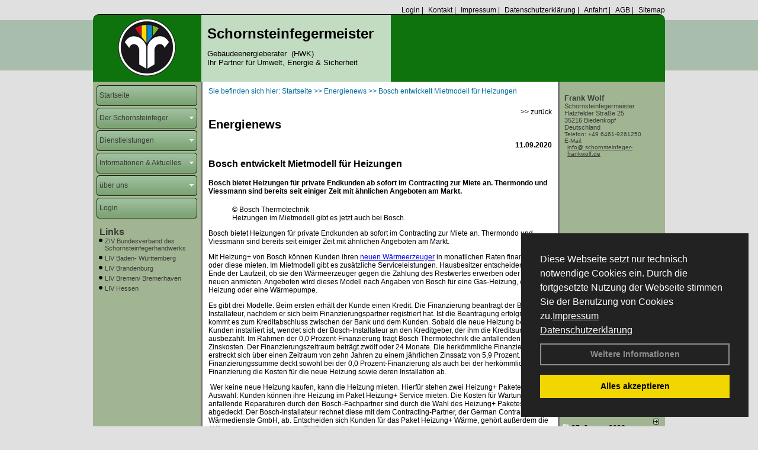

--- FILE ---
content_type: text/html; charset=utf-8
request_url: http://www.schornsteinfeger-frankwolf.de/Energienachrichten/Bosch-entwickelt-Mietmodell-fuer-Heizungen.html,3356
body_size: 108941
content:




<!DOCTYPE html PUBLIC "-//W3C//DTD XHTML 1.0 Transitional//EN" "http://www.w3.org/TR/xhtml1/DTD/xhtml1-transitional.dtd">
<html xmlns="http://www.w3.org/1999/xhtml" lang="de" xml:lang="de">
<head>
<link href="../ig_res/Default/ig_shared.css" type="text/css" rel="stylesheet" />
<link href="../ig_res/Default/ig_datatree.css" type="text/css" rel="stylesheet" />
<link href="../ig_res/Default/ig_explorerbar.css" type="text/css" rel="stylesheet" />
<link href="../ig_res/Default/ig_monthcalendar.css" type="text/css" rel="stylesheet" /><base href="http://www.schornsteinfeger-frankwolf.de" />
<meta name="language" content="deutsch, de"  />
<link href="css/allgemein.css" type="text/css" rel="stylesheet"/>
<meta http-equiv="X-UA-Compatible" content="IE=EmulateIE9" />
<link href="css/css12.aspx?id=2701" type="text/css" rel="stylesheet"/>
<meta name="google-site-verification" content="UnHcQjZGEF2f5w_Yr2IpI3A4LdUyEeizgPth3KT8UdQ" />
<meta name="keywords" content="Frank Wolf" />
<script src="script/script.js" type="text/javascript" ></script>
<script src="highslide/highslide-full.js"  type="text/javascript"></script>
<script src="highslide/highslide.config.js"  type="text/javascript"></script>
<link href="highslide/highslide.css" type="text/css" rel="stylesheet" />
<script type='text/javascript' src='Scripts/jquery-2.1.4.min.js'></script>
<link href='css/gallery.css' rel='stylesheet' type='text/css' />
<script type='text/javascript' src='script/gallery.js' ></script>
<script type='text/javascript' src='script/ContentAssistant.js'></script>
<title>
	Bosch entwickelt Mietmodell für Heizungen - Frank Wolf
</title></head>
<body id="MasterPageBodyTag">
    <form method="post" action="http://www.schornsteinfeger-frankwolf.de/energie_news.aspx?id_news=3356" onsubmit="javascript:return WebForm_OnSubmit();" id="form1">
<div class="aspNetHidden">
<input type="hidden" name="_TSM_HiddenField_" id="_TSM_HiddenField_" value="BxMJl2YsD-7Va5GUx1XW6vrMFpWkz3rf7xov9zs1dOo1" />
<input type="hidden" name="__EVENTTARGET" id="__EVENTTARGET" value="" />
<input type="hidden" name="__EVENTARGUMENT" id="__EVENTARGUMENT" value="" />
<input type="hidden" name="__VIEWSTATE" id="__VIEWSTATE" value="m3sbjwFrUvLhXxqx1VvFiDpNjOdChe8sgZkrrOaqX4fakdEd/ZkiCvn2ZaYb4mjAd5JDD9uI1WgRmEmjSACyvN0v+wMAyFINeosK+Ttb7V90tr46XCGe4ijSSXzlz/m9t3o1OK/xKsvwnwkJpcXHdgB2hPDWg/JjeO/+n9XLFawzB8JLOddkYfeXufPfJqYmzLdyWk+4rKtUyRvfVuiNH8dQ+5W3YLaf9v34y8nhYQyC1wLl4fGbvfrhQxPgOjOshgO+NcjSEWDfylRbRqFx9Wi6IKjQ1v0K20F7ttPg0GiaKYXh0zN4D/mSnKNxILaFohRNID9tzJkRNJgX2c4dv5iQoVWQd91HnSVTY3tvepkNwhXsqijPJ52xB7HcVjMxIWGyh7KDKCfJ1h5i2vVCAAgnGin2NjYrWXa/Qf3wwJZ72QGbh6JYvYdTRb/oJRk2rFIZdCOvFCxcnFuQsghmyp8+3gzY97X7DeBdO9iDuIH/QIrdNcdZ01hZzT8NQMG3otvkZsE8wYSmwzfp6AaWVtr32BgMMyReIy1GSNd0VEeyHlLU9TPURPlwjamekYSokJzWTG8/1CeYIEbjP4IvSuuI39xA4ztPr6jmL6uMNixwLpP1y+VPKibWFT5giCNp1uChJX5x3RWDvYf/79rJSXBVyoCDRTwh6Wnn7otQkPTZ0raXhUq1JAH5MKPlCVpY20GGD3nUm4XBzMRMJAIS/7T01tv9IW6GWoV0P2as3JcxXeUIHKrUCYWPZno91C7sYh1uKaSiI8rBouFyy4CKCHDOAvtOogMC4R72puW4InqiZbgfSpL3aIKfjyWWREJEHom1YGtbI9wA/1FY+wQrdBqYwIKWv28VmF7vSC6U9wBKap7wl/QEjiFgP4Amp80BrwCPGaXodCsq5GGCWDH6N1RnqlfQN998yoWujPmUCbw5Qx0+Wkxy8vdEfYyht2pm82LG5g3g8ozdgXnwB8gzf8tTX09JYyxyIpb5/kbkLNehvj2o6QgmY16Vxhg/8KuKqxCuc8mKKDM1AEF5hIW7SRqw6TgpGTlVhjWfhCtZRGX3Haj3dn22dadfEnL1tdCgo/HtrquYukAFSjVj49Xy8OoKGP5OXhxAWdhPMwcHERT8/swp2HSCXFYGkArlMuECfSqO4WZlWykFWA/vZu+hLSwsfhDzA6WVi8Uc6ATqdPhDd/S96T0SDFbo/D/BcdU8otdaY98ZYSjaueJ8ZMSx+z7nqH3BZ8HslggTQ/AtHDftBZFYfFBFK00jAXpLlvFmsUxowbhQNxbxT5NEgwCVokDwnT5GJ76ssFWHHgJImx/t/3Sugnqnz2E2ruTzCpOKm/ScnIjuqLaWarbO0GPiHnKp9wkdrt4pVpcH+EnSjIruvEjXKAQN+fAWV31NrHVg0C9m8VotVBceogZ4O9Ve6L8/RZwYOJTMsy/bVHEopr4g/1nsrMuwT9PLLpC/kDyd1b/yy0KWjgPj2TuKjHvDpZBbRbDrnTzFDiFRM9G3efzM8697jk/v7roe1jlgA3n4viDdvb2VAlbn62YcYBJMbh7l8ofr5skm7SRy4DlE1gaaBfBZwSqE/dRMzk08w0s0rdbeOfCF97z94xTTL9yFYbwHrbUekkselNDIZoTuR3PMF+r80LeOhQrOa9Hn8DTvLyLUy5S0gMvlLFJd8qWZhv2eokE3sRIIulXIqDHY4E6HDX9Y7NxJIDJPO1eiGtxv8QqO/r7VO61M62vm5a8wNXt5q78sxhPZ8PFQxv4Sl/xrGr24H11t0FuyyCIz1kgVOtBqGdqi4n/JCJcgkRQTEDaiEPZcT+eaFcxw6+3acNwvUZJzTldOSBSbFyqgXJhvScnJGsMcw0POX3aAeIMr12AHm9/8uqVpUq+QKF9NnAPQMC9ABrxEMPyGU1ThV63POX4RunmI4dMRztHdMzfH/1+wyrp79oS/ZN0cS2dsXTIZaDElrP/99mD8o2rLe0vbtL+nesM/HpkAzQILQwi1Xd0OzeDTV6Fd+g3pIt8qeoIbHy3P1CT4kKJLDdJsQ5T8f/CEktYClR89xiU793HcsKMXvRKM3dmwa8TApebbJbMrRV8cOSRahigaNB51EpTM8UMhHC6aTK+yVi/OF0vPiii+xVOUPgWHfk6y5gQCSLFSGrzkkIbpn3fnvnGCLTgH1G24M0qLYfDbsXYxdP/RahXrY7g3Mpz98VwJQA5PdW0bcqK6WDBsysFdroqjXWa+N8OM45r1Oaw6PVYhfvV7BUDYNK0lOPIXtbhvOkmV8YfchbW2Z60Ps3vCIro9sTvz6waQAJIwTZFzGzkKLf+PfkiFlO6qAXVjJpVaGWBpqjF7RcdqYXyYC5/d8OeMxyptk3KVWEMIUy+ouuoEkWF0wMikSmjeXX4LiXN3sGgX6sY6wQwoSDDjRYb8IJuN/3JcbGlmHzIDkjRiA9MhP/zpY9p4BS3Yff6v/dnzS2En6XxPVwP4FO2IphKizcapbWqS3uQ04EBo+Us/ZDO2NP1ycnS1DfO8xkrC6gLYMTS2JhvA2IHKnXqEZnMqJD6hgA8pHnp8HIOPohjOtX8EjOGV7qqNqdAJZKzf7+4AF05HFpXKOskuFU8QcSxY3nP0uaWNoiLw/uG1daPeK++iqcUZkCG8v1DWzDI9nblKRJpxU5BhDMbfqggUD8aQWkTGM+BvTcUPUtIpTfmMirnh+MOWpDDTek2LkaGkQ+cKvDliBziWMxjiNcw45Ir+0UqHtplY+4nXdEnlfDgDclL4MB3qHLJTc6w/faEfkSbWW2U6ng/Rc9It+HLBFnwaAOESt5xtNhxqHZTzxe0Ye7ihJls98llXSY1rKTS9nJwimdWr0BEX7uMKob4J8XV+MBhBzIOk0xeuJhyURLlXycLlxMuN8DyMibeaXDrkijZyeEKlgGoqooB9nb5rTFH3iV5moyv2qID3JS0hNmdOnIR+w+0772L1h8zVSIJ/PiP5uhKvl2cs1uLYeMj3erxdG5QuKDK5gp3hc7y8MuNvv2jkS/iQpv9w69W06VmgvYGxmR7eFqA1iblj3pVuDGiLQuo0nytWVd92ILLYhyWc+wZ4IZlLmDFxj98fSlNpBNsvMTHBwN/4Xt4sOJRnDgK+pfipU9jewIl6D5TVWKk4ZTpzRV/8OXedf45RNtO0r0+zwsTOkosWHmTrxa73OLHkaIEHDcSt49lZwFCy1yjeZHK69skcByIAuARKi16qtiDnTIL5sSJBu1tdkfAEo9O0AKLqpvcL4YWRm8JivVD/yaKkIsHOjYcYq+TZK6PCZOkf/ohj/VcqL7WPYlywFZY1Q+5ki8gvGt8UAwa0q5LkjIzzVwM9XJukHaSbH88LZb2KnCFiwU0tKjjdh57RDp9/hdYyM2EQe5vDmA8q0JbpgO02utvTbftcOThqAS1eXzy1fzv0pmbxkd1zmpFJ8kgrOSKvUJENb2jroBCQVEfFRAltMsieXQGPcnhULFY9oejIv6tsa9Yeig0MB73t6iDlBf+ZS55/6DbuEltb5XisReIrqbE0gg5Xnf8xrJ+3a1b5t8HDGc4GY2MiZ6oyj9zS8C5dRH30GZxHjfTeZfiTZu8lueHvwWVsQbV828kpywu/0acOvJAzYFRk3anTVb7AxLun6Y3PmPPo7av6uncMNr3/ucJNjU9NaPFfSFJEWZfuzPmNe/dzVuGW9vHo0uZP266UEckhVzw3L8HwdAVehfb+w6SLozGcJ9dwnoNF7hhqTErIofg5YBItM4/ot1xSb5QOqAtm9xIuKezQHh0fPFVSgHqzEf8hYGIbez186wGKVXJ1Jurca9Yif+JY80Mc8QXVjTEKAu++2BHd+eIoScmy064AYrSK/MUYCQYZfGFv/pH9nW8jxQo9DW7ACXnIwl6Y+5UWwuKi4X07UgVMb6D34Ecd2wIa+qu28j8Ze6oOiyAmmkvhdbt/[base64]/S/l+pLhxMrRSG735ZE2ctUR6oXb+hckuyd/G3jNoZ9RS7Vvo4jTIqemDRO+0FXOoSA4sZDh1KxQIgy4yC46o3TF+DEP3aXiKWXJi4OwsJQzw7r1/1QGQYAbOzNTuURBbNtvEmVHPWtBj8eubHZYt2jiDQJjNI2y82ULD/6iegA+g4Eqi4SRR542/0XUlaO3vmZVuc9AqzWB0v5V0vyEKVMbjmIK1sjojNuC5UVPGjH1bZxio0k94wNW5ge7OPSBMQ//jAmySLesD1+I6aF/EeF9zRoe4wPtIIMcO1xRAS7EN2qoSYMru1H0eeeLEmg7QVJ8lzuiokGiC52zbdE0hByDdMEvLk8sx+CgGFmpsTrzsLR3CZyjEiOnG3wGZFnuH0uWz3f9lbuuxvScKlUGeFtCZhVtDre1DCuaHHD2QUy8E5fo5OtZk69USQ8+Z9TE/z7Qb2w/c1RWlYZt08GaDMsw9V6HVm3mEq42imZsglVXD9cwBZh6Fl8E4gdufN3h0DesK0hdSGfomkGrsHPgE5em95BowIEzbeQ2CmJi2oTmwKyYhFP6xTiTfkMPNwTpHVvdBxkuz607gkOGTDlnFxsIYCXGrdmKU1Gqq5gG24ue1Dwb8YKniT/KHzEf8nUuPQRAk3rQU2eHL8O9XSJiaenB+zReNrX7im1x07uyRx8GMMazFNUFKg39yAIdTmKHK+5+lE/n3iifJz04mVAOTB59VUsXAIVa0THXsr0ETbKDwisOc/ErzfyHuYf/LTnKbDlB8iOZNRr9FQh2E+6JnkfHRfX7Jb/P6JeD3AnbU/x+Jk2QDgtfnhEDMaiK1K7NwptZ3AG8HS+yyZH+2IR3bZnOngG1Rdq7INOo007Lej88maAnY5lzggnY6GFgZ+6rLD56mtx7CEOhBRfbVAlXuqED5/nd7kXuU1RyXuOA+p+6Hw1KBOwBcdr+lKtoFYKMaj7JljlEpaF/Pll5e4I01TfWyRrhoFwkm5S7BDytoMDJefP+ilyUakN1cCuE/nQOEs9ltXG4MiDIMgSMbyYjPNMYecpbuxi87bSCTGdSpIaL0Ph7PEVQOLWR0+V9fTYDz7of823AMZOki0IDa6LTWnAbvGhseL9MsV+ulPRXaUNZPPqhokVIg8UZOK2LTFpNnFGwE/zrepiQp3/tvf4Vh5i7BdbNejCsb4TG2Ryg15MLVCaEBBWJlhpFX5s1DjGrJ370EK2xboNmnUHw5qyS7zxHThYgWEJzCMMSEBn3t4+4jk5Q5IlW8pqnuluZpXJKXNBuQBUDdo4SszLeNnq3KBcepJXClHNKNU9BPt7yDIOXqs0APjB3tpyWog55/gbKVEMyLLm+XdxEUPv1oQUv27r5/tRXP2uDjv8/Q1oj8ZzHBjnJZWsRnt4L58BXBffEoPW/FYbeWmvX6U5zc9gyEqJOeqYEJkZKz3G+z0ENHvoQpvCYtzsibrLvhHjFaJcYXCwpDXm/bzpoatb5aYI6m3rFPZtNqERpkW7Jp99iwf4CWcvJ59erdoo5xOYQwBK6RfQgFhH1b9y+jB4GZ8ZFNSY8UTXRUwHRSsueCp2Nf/LZtckFPjuQV6ZlAbjEeUVASF/6skgar9VFla5iseBmWnjTwAR1vGUMVY6Owmt+/xFTnBCUF6NS/nkgFbJKx9orzBv92uJlAdpefUsqK+Q0wbrsNlMb9w5zObSjEtRCThdvoC39qv44t3Bts3Ky+fwj1jEUXIJDfkZnF9HsRF8GeusXth9YxOdfOmLOi4wTIflsnXzWAi3B9y7AlOEK2jvb0p/NSD8mzJUFTUQOepWQkKCtdR+70CUV78Qg0p5QbBkErs+0+m1rpLbS3dsoFBf8VCQcLoim/qT3Lq84gEf+AG4Ec8Ll8tbxW5qjSe9kTGk4BHmg+Cj68SB7o1FIsClsZvYUCeAzuRWNnXpL47um9BTFKGu8L5Xbh0raXNtXmi9bXXL6b0BZqKR8HrqbzKDS7XgkfJcebjkXYqApv/tUW2rr0DnkrRhWhos4ZWgUJRUCDe6RDhriC2OtL+6+7UCA/v4WewLTLPc76AR2zUXlpL+mw7AcY/+Nuzf+8U7sYTOXviS0N+pgeOFLqoTrzLwhR5xW3CB3v0IHqvHB3vwjXXKaLB5v4KGLonGf37P7DaEc+rQzsbl62EwrTRdpfXNZmwgM3vAc1RVs/ZsLofn/akEA67Y4JsXTpt/nGRYTzRfB/kLQTxxXIoK6UyoZ8K7klU4woIAnCtVgzsWt4HwpnrA/dOdO7qkf6K4WoVpp3TFpZd9lHLLGLn6o57mO5NPHKgPKf7zwkVG8bLY4yUxpOh/Yrhs+qDL3F5247ArmzpBc62TtBlVUqgC/ibqE6End6qPqc0/YtCrXWAuB5hum18Ik06Q6JM74pt64uVbfOhWlRqdnSIyFO27ZrLnuz9bl8mXQvJeJzjVxQ5/PLtRYqxzembTl8IJk+EgrVZQP6JZJD/r7uJDh7MzBy64vGb4ZneHUY3QIsA34uJEXdZdzdepfIR/AHPm3ILx5aVag8Q7Q6BVXZfD9jvgAaZstBtShMLeL6tF+DQ5PbpSI8R9z+LhcJpNRwpMiXBFuvDfFvpglKTkcSdmCWrNeu1bQejo7SytAjmevOexo24yK97twLNmTE6Igpj8aO7dQyXPIU4dpJHFdWNZ/fu/[base64]/aL0YWYJ78Nd7H2xxoeoJhKSIvZhpAM8Z/1Vp0ncvkmSH7CK5YtjjQ/Qt8dyWAGpXEsS+wnN/VZuyqMgEvA/XJ09lou995Sf969gPAfELYjxbd2NFtZUuOBTgFb/XtFuXwvZi4ioqsXwFsxJ0RcvDw9c22BuKBA0n+bZGVrWFzcWdbLJ0EY/lay3Ld/lZKL01TxyVaLTeYkLv94Ifz6o8jLNY/yGPt5RoDdIkjd/dzJgLa9dM6nudnHCfmyvN+2GBdntqEe9d62dUKuTajxVycg1HXiNSRr8fXs00ZfknbOFkkln22cSCzu4XGFlqehuCCE0C994WDtsFUYW/xbeBwRwfjlrNqxs1sob4jsBUR6+r8CuBwNOuQtDSICwEBkmyY3Nn+8xAF3qFdVCm9a/p81l777b3cL9tj8eKiukJKgmcPRU6O39epxUVMh2HJ4GZ/2dlDNUfmhZacL5xIWNvcouTch2YbVi9+YfBH/cHslH+BpyOUgR1tb+DVoR8MqGr1zbaq3yTgRV8x0gOB0713KQQlFdCQUx+uefPmi3VnQGZsRCu2BGoPemV6rWBV1/iT4Dn9XjnvCokFl95ZTN2nRXfOJXw5NGK+Gll5OVXFOG1ITg11uKpi1tBb7ROvZVUaOJIVQmbytb3oOaxaSWb/4DHDQA+d2fSShdp/Pmm+KjpYJYeYBT3jqmISdwzWUa+unlM/LLuTZI1/OlkQyRHpPx8k9rLBUtUn0MRaocwTBcZ/CEpZ0cM7j9u7vWqllPbiX/79RDgM7aVUbTq/nuCVkufynGWnX63+Ts3Wv4pJYTrh0xXNdUrG9gg9Q5gTN9BUSj5gbnrvv2idzfOHIyiaNRH/Bu8alDNkVla2PtlI033YJ9fk/ALqjz1t/fd9ILJpG7uEUGwTfZnrZ7VLyaBrwEWZfe2EQZayJAsVOJyET74upn4tbk7tAQARlzNff6W7wXH/7Om6KT65SlWga1RzT46H7+KRy+ok6Huk2Fd905upLC130df2iDAwZEKtD6iX7pt/0U0YuRv/UBllhL1KUQmA2XU0BBrxz6dMnNx3pR9QtHYLmcbB28ndvnVEA7sKO5Mb80j2DQxMbnsy0jasWXnxR/dyQDadYsWiVCCqujsJrp/0OwWxYxX4jhwqFvMju0fGcTZBgT3qnmZzTYLNsZClU2FnXYh2kHsPHLEj5fu3M7UT6p8gR0tUDbf4lun0ppv2qXMo5SiqButNy22JPQWH/73c1nyiNMHU7Kt8o4TK6ASg2I01rdrHCD6TknTTx1WPUvh9f/ykbJ0w/k8nn0PG9ezZBLhK/+PQr9/RB5zHt3JeYPgPR0Kol0MKWrRp0IK6jx1wMWJ/ob/GbbEr4D5nVfSuDnX3DY/dcVefoYVMV6SfTFbE1bx714tu0peKgfvYQdfJ8EoFcm4mDxJR5xNoo88sgkcRzDM7zXHAfQHFsnbiGYOdu41f/DkrUFcK3MBubcQemmpM031DgluA0p+7bcdR4MsRLUu3M2YovSeZpvn/Y8FExecNK0f0U9Y4VFKs9jHJzwH9jOFSgc9nwCMrq8RFh+EyuPihNFTatf8IvL63UNQKPat18j7TB075MWh6LU0MUUsADbqlUYO6mNRgUqrWoi6u9HTHlVXILesAaSWCPG//3emlai/xi5SwgUY1+dBd1vDzsASm4gV1oLICXUNk1vPv8DNm9BFrkbyOC1zz+lDmGeacVnLtLld7FDVd/jrlXUTy7NaBjL6LRWDlUyrWBV4ui4Epcmu+8i6LVFrrKxJ/z39xEIEd5GRu7c/ruFm53u1hwmar260iUyYyocnwnDDCXtavo3m8GTS5H6YlXhsji3Zx23f6PkLD9WeiR5fluWA+RagGEi+dMA43bWle86b+dLYTTD9Spi0LJJj128T7gEbRf0EcpPxetz+bON5ciprbws4OPVMbHP4naQKDKxQswPLq/dCQBgtPGYd6xPUKFFKBwJaI8k7zo6u/MMLBwKHfChf3bQ31ct4SXSpQe5Q86GdUeCmnF+CImJdKS4RvLh2s/I6Y68LLSDGIGhrvDIsWxVlpVmpc26b7gJzszyJ0l3gT0zs/xRz6UczZy5KE9fI61Wb5+DUILVbQc1D1Wind4OAZR6UvUh+xlT82ww7w5RjuoXS/1PxvlJnao5GyGxaF5JOg9Wv80iinLbhhET16/U33a5kpE5AiIYzW7ADJC8eB6nDwdFfcUyP7h81b0SEigvsez/SN0PcU0cMNn+ccsovhXcaPG12JtqB3jaudXjNsDP77n2JTe3KSfnxpP/2gi6UrV/QbrFC5YY9SvNI2MulUv7Cv/F2+WJ1QWHlBVwVhDTDxQN1f04zy8OBWhLkVKVbP8Hct7s3gbAi1sJBOGTkCltd3IitnmwwcOeqGFKwpXG/[base64]/nl24hprbYiUdtIQ5gPdSzgRWCArYFeBH7BWmGj0sHu8EmeNnvQVrtDzL+QBVGsnu2Kzm0aGpqw0Wf10wK4Mv2L4dzhdf3KUKgW41uQPMep9PObh0TXY0kwmo9keeGnl5sIJttS99cktK3THMrw+VeY/5aga3VH56JaRA/ZDW5sw9J2Rp2FC2iKbfj13zIlXDpQGF46uTMnwzNKJ68rJ3pnXCfgvHtPHpcTJ+TE1+MSoauzFpM/zdWLRlqq9GDdX625ejSxLAW/ukwXcamJOSnpDaMoVE/2vJy7Ia9p3LAPSOj9+yC52LIAAlOgp6hMZbkD9oJ5NMMc5dQlldruvboaaeTVVLV6uLjiGfF+wRV0BXxq4gLcpfA0lDNGFwgkHUcl3Wa098kb6Dg1S8yGbxHCLIyIBd1cHI57OpNvtGnf/+1Rd9XIB3nNaJXorTRLTWEM5vewQYVvdruFiKLGX72RcuAQDS1/d6S3FwqDPptPWit+TgPgShfowpcgWeHQs74VylKVDZbWRfHGVNiJcvBUrnYui/ad7LCoztOb7AeRJEci8gxj/CmefapX3LowDY0Zt9F/3Gln/hBPEHMNi+OV/vnpKXyvtE8h0dRKI65eWLBa6A8mqgBu8QIf7C/kIMY+BmWd0JHCnFd7GtR1+Jb7cSL5xZoskkpR6YkJc4QhA/2l3zk+Zp4eZd9U2j4ukFImPyMfsMnjyiPGYqTSafa2QPULcoGdTtaOUWjywwQqMVt626wcqAuRx3lkGA7mXkLSwNT6l4rD2cSM1zbkEN6gboCgqCOwjmVFpoXvtqEBTd3Q35Rh8PF+8z0O61Ko8P5Y14jd7DZMa8omPdbV1LpIKmbhdMMR/042sHQERCUifn8Hf8bqMWuI/PgxhZ6fNHuSSCZ3XUOW1HVt8PJb7yExXyaf7PXZjNZnJiokj+u0hz/XJQfsS/Xubz8uAegizCjhkrEqWD2zUYLRILl11THHsJCxFSQxia6JMCCJ2r+GwDBx/DmKRTUTtj4v5KILOjVgeUMy4eQ5VfwmE9yhir0zkTkfQtn/+vzsYtuRqpjEdS2vydsrIiRH6nLui/67cct9OSlE5z/pbEDrSISQ1mt1q3svouVL03bNmMcHFvLoCClWYMwo5B2G1Iwc+BNSV5hqt8OfdkWjk8bO+rGbYVeCsVulcxLwcXBN62ws7Wl/F1Vxp9Y+xnu5dDG0yEbNvTOnS5hgwsO4z81pFEwh0v74edIHT6eV/YjrU9UoyifYV0Xcl9v/fkMJnGkYYhQwwLNr6sbc/l7yuG9tv5M8aRrnH7Q9nlAipujC+5UkZcpvyVAmIeXNOcb3ZLqWuccYDLPxAE9P6l+G1z0wrR9o6RHtluZB3zTwej9vvr+rRbmwwdidpJmpb1KpBB6V5s78C/HOytE9XXuy+w/C53REsbrErfHF99OwgiMhz4o+eR2K5jqwcwoV3bURydHsFJ2nRAVcWpFQVL+2tHwwMEV/diiSwT4nCcnsyF0T8kJzQAMdFJSFNkY0CGf7gMQeri3w29OFIjzCY+0Ig0ktm0qnVt9k2FKGtQep1BsR2gXD+41t9Qxb30ZAXZ1CqjlwpL0hBLAzCI+jhCQWREnAFSDwflzXPuTID4KP5czK1pTabjPSxZJLVNw8xpkHPsXNEIFoEaWypa8JvTGnOp/NqtfSbSmgTEANDSIhI9Iob9/vwJN0K+tzBu7nSphfPUTJz+AsvJ1IVjLaJ6daZVmTONTsjXadOagwBU8mlL+UX7HXonCQ98WL+8018vIkfh83wpUps0dRm4houi3j+RvU8bcbalN/dymS5ycIp98VQ68u1e10Io6hNiursESoP5uREcYdtAwxf7HyTJ8BVVUkjQERF5rzL2H8JPN4hsYIj87NP4s42VnLEyqgkhKPBs3cbmY9Bb9CnVuzxNX4EDNgD7I2weQKnbZ0vyXNqw1OT9Kp+a4Hb/GMEsINlG1XUEOj1ANwNFjJA5Pr/OnaYVlagbete02zSmAHgPnVDi2/ya7+7UkKw1Hvj4LWutfc/wDWla3xGJjJNvoGG+buz/zTKFHZnJDbhZjmwfc6OJpyFEDR7uARWVxRxEVYUOalx4MPsSKt06bU7l4yzN0M/fQ3JsBp7jVaRaV6o0r7fBK7jBxuE4Y/9WRRTe0eHmiN2XfR3IxR7lVVZ3jY2IrcneBaVKh8Wle3GIj2L/TeTpP5WcA076bZz5fk4adbRwa/b837m9m3/rp7YYvvp1wN0XeIdWvhtOrHB0x7/t1tp07FkxTdt8qJ3G6L+0Q+szI8uAm/g4LWJU7gxH1U5hnbBPvQyHZtcpHGtJZpAvJ67ALSM+y/pA6vO2I8ldEaIVHojnzxU45UV6omPGCrFQYw9pUaaWGb+qwCdJYHqc4swtsQujSQWOrHxyV4Zj/H74TsUP02M4SThT7kuOyZ46f8esIA5k8NNRIkM+dC8VYZV0wVuDG8GeLnZ8eaPqDp+3jQwIDYyxXeqoSi47K4mfD/9qsWlT8ZaW/1G0HVA3qt/XjSKQjW67fFfDtWtWaupc1Uua4ZysSnfdYi4E0FHVHIqdUkt5RuNZSV/[base64]/3Yjxrxbnd9xZ8DKA9jrrBS60uUDUFSNrG2OOaHT/xFUxiwaD8AtsdH3/I0RDhzG33Qbba0F2bXlYUz8f+rBMyi/KPkIhEmlqADNdLWFQenq8uBcfI1Uv2S6Qf0it4mvEIBQKqzfk1WPMTUZD2tTe5nceMJmXJAprNS9dSMO4FyVJlRctYuh4OIQU0866YlSgJb2PsQ4qy/eAa2iGJ3NFUGpMjntw9wf6VF1NxRHcslDUZDF4b9MUbc/JKkKXK+Fs8Mnz38xSTlLCASNL5/N7QnRwC32kMBtzAoXQYRN/XJLG8cv/gUkGfsgDpeOxVaz9mjKJhZClaZOF3DwM6q2CyKfUeqNKq4br2zS5sr9bo5QHvn7x6Wlg/0QU+EEuYaC7qX2abX9IALCHYv4CUN7XmzRMdAZpCS9eHNWMk49wDx3FhbH58FzEquwqfCa1nmVMD22tPSHSjRoV99lDeMLSmymmUxo0MzVBG98mOGWO8sBMXEd7mF1FZSM7rnNzVGoPcjTVvIPrsSMk/[base64]/eHl6pI2VxuUFQfC+pI/86nEbyClyjkPicDCwYaKLoKJuRytgOOLQUwLeFA/n1wbEzp59DlXgq6RDlk1MXcDzNq0fYk3imE5J9SgDD3SLEvkraY+aDiHW5b+GxqSZgx3KKtv2iyVPvGZ1rYAoamoKnTWlngFpxNSnWIckl9V3loQ/q3MZ4SS8HX1Mb8kwjAr1DQLeJdHYPO5s4EBb2DOyQkj/goGK8CWUVrOHNiTNf6txuEPig+goyAxTplSkcvqaQN3/rI3Z5dlnvu5ekECRGJ9mlg0kajnvaLy7yBkHhGsiLJdG46yzSeFAtoU2vfKbZ1k73B2WXmJyv4GuzDVdR/tlvcFn1c8ix6ZHJP4Z6RtsVqM28TVdeLQOfs7QmOzhfVujPktM/rt3IdwyGZJPpUS0y+8RgXNPB4tF5chCRj9N11h1F4YTI2s1B9j/eQtCfahYzYCeX0bPJUBpYCAL9NU9PlK6mu0MV2k2MhSdXRNW9NzQXVDORDyhD25SNTP4p5zCRMycVViEmkYgtlyhCS8LVin2SqJsI1caOPtK1rWlE9nvHMkE2Ts1kzwY39LolA/rYTkqtVuJShoPlSobE4InMVFXlJQeNaacW9tEJL8+o3UuWDTbQAVRqi5Eyhu8d4qQ7gUXzsdQUwz/ifWtA6PNKq/VD2hu0yA3AuTeD2C1kjDJmq8fOBHqOkpE9WWp/giy3XfFTjk61JmrCmm5fsB6FgGvLU3fDsyg+WpiW18QuKUptmVq/cLor9wHyfwhYbsBPv8ulUG8PV7j5a+Z0pe+IWilVeCbgVj0QB8sM16mmZlZm/nzP51zP7IB1LgasdTbXhMMvQ7EXWw4NrIWUTmMBV3GmSG1DpFx7iO1ktWUSyBGw1c/dYHdDl7gOJ+vucQzPBllyxLp+mph9mKSTSSzRUf8kK9njU8C1XI+e/BCc44JXEXkksFDlxtFDAPhXiyp7jt/YXO1EdxEdGImW2hOhXcnZpmAoxC/EpCy6Q0cTHTThiUX8cSpXL6eb8rwEVoGApdnoJr9144UWh8UToHkj4kHnD63c+jhLCFLUEYXMe/LN6a4k8stbxA4ExSrSmT7SS3r7JYo59czxzXovz/ZIOlRJYZBhN8R1GhBgP0FI/3DRcCB9OpnZKDmu/A8nRmE7mKqX7Tz6aPPPycWlXThfYUin0Z943fKTM9MOHtDQhq23dxDbBHjr+ndAqGHu4XmZQw25KqR0GxMoY/[base64]/P9QiQ/iz5Sd3XT9VjeTIMVUNHcHb5c4bkzRbeOwLDKIG5fEd+FqF/LfRmPSn0WxWLIIy78kGOeh3nItNKmoKz/SJO2CEIT2nQc4GaPd9Nj9vXqOC0I3hcDiTO+mD8esQH9+EYg1WwpuloZri6PVIG7iSBd9qS4/oYK7oB8s7cMX9si35RcrF+sVAJ0/BNLD79ViFCdZPrDBMBu1CUk4Ms2yh342Wd9CLviIDIefQ6EsKgWEQumEXITgJFKFpdCsfy+yOa3+Aj4WEYBzPEhlx5Px2SLlxhm8F1V3Nqbdo9QjIUEd+qRwRwkk7oY2Yj3fcc7jsGSVfmJAXRx8y9ilQdgn3Wlht5DS9gI+DXVPwWRahZWPqI/vAN4d8uRUhH8zArGInNPay+5LawH31sjlj3R0Cb03zM8/9imgyoSxi0nD5EdySTEbdP7kGNzm05cHMuvwjk29N1ZABXlxULo4PE+6lOxyoO94LAwy1xnWKVJwN7vKDUvhy5DmMIASjUHNXMSH/5bCTiDz++xD0hSPCFtS9lEkMzoQ2hgylSIH3WCB9Z3G3YPbfmJSvcfdgSXWSJOr0J6gX9abwAJUZGo8tvaKJG64I4ea2hV5SRo45QRGGfqy/iLQH/gATIZEEgAd/DRmm8BkVVLpEouv8no1qdD2032610cbiy2/Q7Ao9rN3HrEp3/sbsQKpaYJPe5Yb4PqXa5BBiOdlEl8In4B9ZIuPs4TozdQqC2cZY9Ep9hC6451GZ8syU8VhDnNWAAeBpfvHcFT9zSGr7jN2qNytNlt12U7caAqG3iJudMiYTYjj8aKeyyxwLSJvR8y/+ZYQ6qWMOP2/Jp2AF4kYrDPpw9qxoI6rs3LDSarLHjC1cDd5hTRa87uWImzVx6ifBf3x1juIistkVjB2gdx5sS6DbMTmGPuLaftnYsqESZwMq986JtEb9uFQgcnYIWYGxtx9/pUtRPunkEmRphJzzKDiZm0wwf0BwnN0FQQU5afZUwNH6TC+4SXuKUbhhId1Fd7511CGufrbhIM8Xa1jCYE+3JaMOmltQRuBM8vPCAnE73mMX9iH10fAye59Z8cAaVYhj5iiPaW6kMlQ3x5GOTNeipY0rk3yJZLfNrlzkqXYuVyNzHjhdL/dQ+pk2jJMFHL3JN9ouiP05Q6R2HFhUJegoztUSD2xmv/pHymFPt2B67AmXXQ/QtCAsTCpQ//ZV+jx7Zt4J1Vmpb2UtCDPnM3P0CXaCWedGaZKBMadcRViXrn619vbK//LjrR6lnQX5p1T1ueDF3YzE8ncRm1BiW/JAaNwcTLTdAI2+26yAuPyfAXOao+N8lfygIh6kBgSoFASgdnKEvqPA9aOPRMF+SQj4O+omP8sKbfuYlN672WDmbSlKRP8mO5AEekxpz5PEK45yHFdWKDSN12ZXW40lMnQ9tLi8WGv1LE6XoCx+f3lDzRwTxtvPVGKyXfBnw8I1jaPMG9Vr3J8L7/+DyuuhQjEFC3Mqb84DJCWc78/zw/cOZ1bNTE/yP0MXcbMNb66U1WjdaCjys3kQTq/RbN5xLAPltrJ03XIbXXSWxkGrnLuUQJSdWCYopaqFQuO/0VssDMdEqxg4xrF/2e7S21qhzjXlyX6qYCojImk2QwUcQGVVDOxjCCH6mtHMz/aAsOCYk0WyxSpu2IInKH2Ga2j4J+zQzDo+KliUMRfiKTJ1OYNbUzVWY/Q8BZOllx6QorbtrzJ4MeGLAFPq6v9uMdZcNDBjpG7oRaNpjihbDKlWSvqfIg7l/nBGyFEm/EcC4qaz+4OXgmwnOn8u2MjIXOJYR/P+BLiayA3zpEvJV/G6AzrOVH0KRIOVAMtUX56V3M+Dm5VF69OvgkE8pqFvmv8PfgdwKzB+uEnsbm/PXerbIruB98pukvnkRPF7AvIvNN0reD0ExtyAcM5NfwF3WC1a5brNbM1LS1RPtWCPno+jSxkHRs+43i43T7MKEBOUPP4Tw5bvzP2qzqOIfAyJKb/B78V+FB4ogAnlLP+cHCekx8mlP2WClqskl/sjLKWPbN+0HD7fe/mQAwa8dnsRK0MVrT9//2QcW897o9PnIjJ3+j53mzR4Xro9xn6YGBIKwjmksliVKrzUFTKtWhOTWtx5jI1X4yvzaYrqf+jsRj4jyF4wIsvLqm9MV7aCG3NAn/ZzHaDfBYZ4NU6sfEtudjTQydTypT53+e9zk1eDwwaXvJGFiEfIUPC/FFIysQxxZ1YxRTot81hIqIPkW8lHCxU46TuQAHGDGelJEGU2R7YmVZJGyP42bOh3ukbPMjUi2Kyx3ImLMBHcyjsCpH8JQAKaRtpTScTir8JerXIPnQCswxYuOwCc50ON/DW4wxSb+lvO1t1WVqdiGIF7YU9Uxh7LdK0fkohD4oMuZByP6fu2M1cjvQVAGDYXPB0Nj2h9r+zrHOO2joU0RUrJ9haUUSfzqBgb0wdBq5BOCBGXBGRWdr8syf+fwHkV5WRdHHZOK2F0iWBaUsKeXSHiaY643EZpKNTGa2aU6cKv5hkY4gWDBQr/WwWHvARhpJ8ip/Fjn6SGpJwbo/3dL3g+21qve5syg98/q7Kph8CDm2lvTaOc4Ynt4vA3plv0RWP2ZnN0E+IhLp/34zPafFVPMZ0+BEtkBoGFYvB2umkGKpKf+kndCI9lwJW6AUQPnAk517al0fYn9MHh8kobsMlL+Xe2nZYvmcBxtfRGJSsHsfpBmBFuTB+IZPbyFMatoJfuIZqb3IwHH4P4PzgmMt8Il8O5CnsSOK2Z/aZyAtuyXEBuv9TIUZrILtpdN5kZSmwpTYR9t/biQi6aB2OVNdy8dPgq3vaT0neNjrzvsLky/RzZ3/QBwkeAYVoIgcwhEzNAXqpUykaDb+zvwi6swnO3Y9XH9kX3BQjudB5+jNH/zr4z7X7gRHxHRPnQMhrwt92MuNU//ArAMwraciVlCeSpjOheVz3rlTadz19Yzr6QwuOczCYBxJOL3ZO12za9ajZknh6yUUMvCJz2Coz8fYwq0iz1CqfmzciKFjwo+CeuEWthBZxzxdeBTx8t3n8F6qJSnyk/1KJvXcL6tlDHReE8PJY+avJttRopgX9l2cq4AsTx8MtyFP1sjWtTHELUxGDwRnuULdIFqqGBadGUGxYLRenDmlQ4yUJRi+duEIjfy8I3YIkHcegm4xDVYSK6YAZygjA9wyz/IYQtM3iPS9ElPIBBAmtTZXXicOI6cZlLHOMP+AgcjMAhFrfZHAJg+quTeZuwWVqSqjK2SNFY9WnlOfyjgXGE/qo/[base64]/HjFh+JJRhQvaQagvDt3CY0nDbuaJBFNnRSGoCTrsN/DLYvdaUYQXgQEVKzT13Uq7NDzvEpIncYfVszWd3jR/cRs09BmIrBoiCqwZo3hZvaS34oDAwAJcDv0I18cHxK7Ry6WSPo86Mz0yAhpR9Rj6bib6t38ro3DPGq2nc5DczltioJhD+ORzpuek8UqQnklUlnIDkfvHGUz3tZM6T4j9OkD63QrMN9afdYcKH8ShJSBTTCGQelXpm1N5ApfLB/Ekjx4nRzbsUgI8Qyg3nbd3UsmJObjvBp5ER6pqAR0QNDrVnOypHKHRWTcznTanq5fuAIixPLSOcT+KtadbvdNFV4hy/pezFMYqPLUbYmQjbNwAT8bt4JaZtdZxm5ZLOcxvlSZBEyohmpOXoRqHprL5jWBpfj8UWLcHBHnKc4Xb6Lkh8KoSpMpyr3++RUhzz6/jswvOZpdpbI+V/pHVHSaDp0kiXEOhgir0FMVjeTb9Rnap/mt2Hbldv8oB2HwqFQ4HtghyZA0pw7sf5vtBAN914S63owwLEwT+UpcZtssQALgQCmzPFX33Ai4m+9I13DH3QR8VJKNKJDzzAC6NAtmzO/Q5qfubshvpw7zcvfNrK1ertY/[base64]/4WRbJZHGMTkw3BHqx7gcESSuhoXUShAeqoV3/DOamQPFxPk4LEDnlKEX4w9DoQZSqYI9t3jw4e5ML8FQfJSbIoR/QK+QrMz7qLzUXXzZXd1MGigerGOIaQGHLDGoxTUg//6VYnWABUkcgvuyHw5i1zVs7Lp0eC/DHNod53YbQ4derNhpc+Q8BDfF54A2OpXPpXqCUCdMH+EE0i0CEnzkZ1ODzV1APsIgFHnenRvt9lFgYTVopEsFcdXAjDbMndO8aZHxykfE5O/0i4WJ8R+zLaz69YxUi6g9AE9FUlN7WiktNbv0rJOWqy0H4RDxCdqWOg/4md6lMiQ3kNCtpk+PiaT0WOTjF5YgoY1LGbH2UL1ywlmSW5UypM9+t3xbW63jrPfgJ5GslKof56JfCZR4Q7Q0AfNepj0wGqlwVB/YtiDeBpRcpCFTxoFFh2KDfFFA3QG1ODMIQ3NkryEYLjt3fkc1IT05uVjPIs0tF9Wg/aScAQ51WHVYJVKEKqUKas0eNYMOCB1g/mz9HYtCUEpDco7v1kmuV3tdsT9t6UxJACon656Hr+lvnW6m88sRd1xY5Fp9gEdI6aLaAN8e+OuvbRpfgJefEOXsacX+/4Dccdh6kYFXRj95nqAn52WeC2zrlLzzRhbIgEx1koOegoXwWyXGE/2yHDkk/U+68ZfsquGx+ytX4+T2Dt7efBVrdDG3vLVuh05xP76LB0ZllNk2+irPHxfDtGMSxvB1Jpm8WAdQOKFgeNU7v5lIKUQeD42QMHo2xLdG7QJqb3cjV23KMRTPw08/6SxUWmZk/IMA+3I9u3oLdCC3hlrBEZpZRrBTQSNoBHO9xBcfH3qBss4VuV8ykxKiDSRXApHMoXZ37yVa+lyvlZDtAn0hkNdpTnpF126YMW0VcI3wc/x9VvxW83MQe2VtXiDmfu1om6HcD64RrAmrAJudVShnLrbVEmnX6h4aSpgZ+S3XDzStYIZVhKjps9KANIC4kJgolsEt5cO52LS3EVozg7sKmCQaExgrCDVbdp3WeyZBZAdVH1/AQ3Ga1dfoFAUZBessXtplsMworP+sDfbKle+EpnyFk2Gkda6k4WVYQUdKY65M1VJa8eNbBwS/Wtpfs/WgNby1G9fyuD0wIy0Bvi92WciNCAKpGU6QkmuaUE6DY9qqUM1F/Lx7bgIgdzEEldgz80Fv1O8gOVkO9iQQhrgZv6Py8v/dae+wjpc80DA2DKCzj63dBm9fHhunVGJOugql+daKDJuteg2JHT6Y0CKu0Xwf2di9frlLr9ox9u+cMDZJ3ZFLUtq3LguqGw730/uQFJ16aIjqTuWXVkp0sIJa8asY78X2IJfqFXdJNlQ6jL862icmq1NQ7iZvYIYRJ6wFaXlJkgz8lIqlwtIEUmgclimcHNpKyhraGUzzTbVJT+2WJ+GenodVMBVrQ2/M41wYbYEjIi4ZWwI3yxs12I2ezaF+VTlIo59zgON45NR/gxMTMWBRWgzSa0QrPYs9mY5JIB4T1+uYhL8bxg0vtFFdI2l7PjJWuvswdpx/yEfeSWyMHpRL4633/[base64]/Iiu88+vWn6Xa24SBWLvNySlL+eHh0DmGm6OqMZrvP5CACZAQX1U1SkAWNRwY8SkIP8Wb+zJbZNNDr8a3zE9WneJFnOsZ0hMqrbtmkd1saTJQMPR6SOOnh/UAUp0frwVCHVRtNo/8uu99Rz4CPqG5tVxKxnRMtzmChyyK0c0kk7qyQ06vSkV3jf5JPOuIQmIC7xn+Fzx0Ms+ALYK0XStMA72bVNEpZIzaEAjDYckYhw7XwH/zrG3I3xPnCUjBtRyY/CQpvGohQYXBSGllS0Lpi/5qkSjZDALNtSDiBDtXMj4nqj+91LEf77hm5PDK3TMHKzz2lCI2a6l01dqKbpq6fBot1y2hX5w4PRRpoX82oghrcFKipHNMNpZ9hPwjfJBFMEhHHyNaicw0cjo2Fog5k+uom+NFNkCJKzHYuH/16HzxwcGu++2YEJmx/Csii3thdyhcWzlrqwLdpyLpUbBdaU4qxQ9t6XbOw1GxnPedsZki8yhDor2hcV7OD72hBW8TcA29SEtGGZ3g9D4k0wxZoUqgBGyP5UWknF2865QDSM/DrtKsszR9NNDvAPlMoCLJ0rw8ro4hCT9HMAq89es7824dy7WmN1rtK3hKqCD8UE/[base64]/0ewtrQZEgVBrICDpFNewWyl+Nznh5mrH3WFD9YzcccGf+E6VYDMCNeH6hcJ6eNr/2dsjFPlgCBA5hUXo/UDxP0x7C6IsuD92RdizUO/uznD2kzOS6u0J//L38dl/3MTgixp9JybrzdX65ao1SDvfmkSlef1VsuCDZ/UZMEr2D4w2oUrpGkjj0cupJVFxVRZSibZmvB5A0EfEpqEQIdgP8I7mpdiqCNMN1Bu80M5HEBmH2enOr1AeKAOao0DMbd8RtzMBql/[base64]/dPxtlpSzuthzuqEEGd1uZmaelURsTPjq8gBy4YKjN1MHV75NyRQ4KTv1STut60c/AkP0uCKwjVfUJzer07gQ/lw9DRQNm7Fic92g+nRXoAWrlmKLFrGo5j4C8Vk8OU0Vj2U7mnUydxKALmxKrW/XOybIumT3PCCHIrZwpcSe942KyPl1orZQfU83/cUt5gvG1tqhKV9dydbJ+2HGycK40n5Uz6Tks9Z3L0JCCkdD/43dLLpztT8CoAhZ7NY1uDd+101DWFj0UIoS/QSEPcAsiUE2cAY5vFkCZGy6Qd7uf/jExBdZ0mRIl0wBUZ6xV6KKnNmIEoQWdjWJXQpy099z+tt1g8w1tocSv3QZUvXV2zvtpOy0rLjyB66VlBufNk0Y8bi8cgAladPXrC1A4aIPH72UwGxTvkKxOGrKqVoAoqsO1FUPgDGHG7WusmfeeslSBvDD3kevWsUaxRMo0H//bewKIxpatFpOjSyOLr+But42+sXJAGEgDP3jJA72t+5ftryN0zeHIhThWoMqhkw0v51LrNhHS5r23LhNlE/3TSln4Miul5JiFVV7LvVnbiv517FFa+4oPtIoKEmtoW5ZiEUfjSMsKvh+1bWZzR4IYd1W3p5NMAx8j0AQg5DFZ7yqwCGn06EHeoQ5SOmBEKang6ybl4XVk8PLfBQ73NLZtdZdSklQzVrmF8RYoQGmMneZRp507GnNs/MOzEj15CmL7RwgCLPtC0hKZLkRZZFGhcTVHXlf2+MP5jhPchJeh0MK2BtkMDo8sNz/btgYdf64cUw6riI98rA9DwbdFLCau8m7pwAxPcrSZE2TWcCYPcBwOodAaIh9wBIz6cgWvJpu94Xg7mNcPRk7oJYN356rkdyFNGrYEnHOSTSok91NLy8xMRLrQgavIsuFPINy9c6Y/zrw0W02970YIzqz7vafTORNZASmv78mI+Y7ZjwvvA7LbZQG9IyfOGDm715YZei7e8jXK0p3HrtLhG1BE8z/rKvtY6Iy67hXP58JN+qoOdUnxkY8HMwzx92tVRgJdgi8z+wBUcfFy/3Bmwro59dgwWe1jdzTUahctWtTSgjso2Y4PC9LVwoeMYiI7iQFs8PGg+xQtFmAGzlWzFxglELxqeVIUp+Bl3VI88JG8tDy4nU8/KEv9kfMkr2Hd3T6k0Mw+zeUPX3QXFVQQWMfHGlX1V5N7Mksu+M3+58Oa8A8B66zYPuGzXNUWC9poz4rZFdg8X09BmCGnq85VJeHZ6lrInorR3Y84+DvXYsxb6NKERCD3IOh4ZQIipF2ib5ZGSWMWSOMYKR0hKXLiOTNYdH0/BiarTtojAlbemLRjzT14ZqtiTbQdsNbtxTGc+aEV0SSnjIFF81q0INtL8o8qaHgfyi/j64ejPySVvcn/W68xD0KIFnvHI0LpolppiW9JxO6OFzAbWMQi1JJ93bS2jrh0Qm2JAXFlsrsWntIKe4iJojeOIWApzjgUTT2IXMl8kxyOtKWnkrY+fxS4MIYNW1bSwG/uAycFdSPBZskWzAbxBKD1GpgT2K1w4mNxiQhpMr2Bx6EdP8TNooXAz5b3VhD2pTlD1477XOECZoVw8YT5O/BGzcNM8z4L4zw1OLqBc5PXNBFA0CQ7B2Yym1fq513+omCF0kdeLcD6NXyTbD0VOjCYNYeFTZCcGsetd65BbK6hCP39ziA9H0GtscPEzxelMqFnFr8WM2TY32kKAG5EKJh2P9j3uNPOGPgsqxSzcKSuTya8qxdp79rl7O61XMilqisPZnPUBGAvC6CCwFp2rNDTnCnW6/R6S0xgr9xNFTguM0R4jfJmF1SWpogltvwgc3xrGhUMGA0nnO/LMkLkXszc8XzYjUO+QWBD+vE6dW8uw9EVm0i6RzFLI3aoV5yEB/zLE++mIMIfyEcVGoXeyWaqBr0ToIDSWv3RRTrj7sjOhJmLo6LBh787wfXJfAsBT0JpUK4ca8UoQ6clu+UWDNa/zu2QqejJwtLj8f80tnnD8VJNKEfMVOV/tPaB0gOUU/OeaugMpDcjI9oUsn+gh8GR7mfm5t3CO5mO9Hez/cT78q1jDcnCtGk3qA2komjM4kXCeZ4/tK0foROZuA5kIYRze8I32XnuF6B83bZo62QBG1x55Fkhtbs+QmdKri0Xa+3MPzOMDfeKhLYVHOWAaRgaMRY6WoRz/oFSUPRxAh9W7nRMzMpFAnNUPXyrRYW2GiNLCPZgCtsqMlwpTN9dieMii25I/dFJIRgmNvcVrgVjD9HUqcRMMY0vkyad74HLHu/aqg+jIOhbgt0a2l+eSykwQQT3OHzahTZSU7jipn4HS0fK7660hlY1XBmylPQD84YSQYX6vj9BSqUXQst7LLNndeAa/eM94OYn6EjVcuSKtYOgVe/NurJ08DgCcy6eJ41SiUeikPe9lf7sys5IV/ks/T8P4t6Lr0Xm1Vi+J6q7E275x/[base64]/2u7t89xQP2ScrVBRlnq9pELcGvN01w2jQQ7HMPeCv9GO9lA+YTukNMzwgJyiJDXb2biINmMI3NKnf8tP/hUMF8XY/tLAFKgD6bxOWMBKW1TK6jbHYIt56UnQThJaXMeAYwf6TzCCE0TzaFrJrZRg1uhVgQMZ1Lobtz9iqyXrzHwq02AgrHpXM6pgAQN6+rXPh63AXCXf1P3ifx1BlF/IDa/Mh9QlX9gtrWYCspGw7wniau8d/GL+IGVuI6Ujy7963m5F0Aiji9BU8dgpcsQt4syyj5V8vtl4lrSH1PKd7nER+0M+8JdFc5AAvfxsUdL00wnNCgwX3u2Vwa4WnD0JRG6jZircYniWaPP3ZvtLUuDNVcJ4MFx68JcTy5lQORxRn3EkRGRUow1GHxF+B3/DePsaSfYKR3myPUXhCjPW20nF13NQtsO/HwJ3Yt+dm4B3GQx9J9sHY+SC2UqTqPzkHvxW2mKTeoOSfZ0kewtjXEOyeqodsboQCdIZWV61Bdl20/BM+XAlkUGVqHx5pIpU1LIn4FmDygKvqdk0kPJjzudmz5Q6WHCjfLeNmLwGWGCUNaGwhRHiHkHoJrs0j4TUMMZdQ3igreFo6NujOFzhyUED/XB/FGFGpJq44Z+ICCOvynzUnWWMlfXzKgR9gRUJkVR/70m/v3kuPDwbnLUS9OnjGCCow5MYt3+fcvGqqaAuxFcrRnHn4eJ6rt5NUbC/M5MuvV5SwjGlypi87s/OxdEpk485uqdBqnPpYUKR/+ot8ck3Weqf4OOQ21o/vnqxu94NFFMKvOvljcAwKvYQQ1jugIXRQS7GaUDSQmtGjm9dwuVwKBbq43Zf/D6lRrVRpp4G6SBOYHHkftD+WxfmB173PYKSd61KmPHw7ya4MD5Gyd599UtujWxbKpTm479UCEM83AxoLRr9oTCLUDOxK/tLAEnAu+7ngQddi73+w7TGhmHcIvR5x+c0azMgPXhf2Y4r2d0FcH6D9DengyBODPOysofRe/U9Y0xKzCu2xcVQ1WNqkEhTr+m82GE+nSN/3WWwvk697qoLRFiDLfkZxvW14sog7hhlP0jaxutNEplR5dFA3yYLrVPDjUTBX9emzOqKHT82Gv7827ld/eztkEUZ2yo3iLn+M9apPuL8ZnzbAfp5U5zACM9WmvdaGBjmS3if+ip7ECHXn6zZTJhts4zl8Nofg53+vCwRdSrl0V6dgkWv5Ytippb04O56pKxfyBHD5j8DO/qmIdhVXaiyKxbTzTXF9DUJKsXdU3PoKAlwl9CeWbHYwUHqEFrn33rEtTW4GRCBJzCjbFAX4WnR4pZKWwmtsdfPeHU074lfL5SBzjuIeNE9pcfsziAoC9ftnxAkZt2fUls+JnSBPZRR/Cbr1nOW9Q6lM5ajYo+IQ1wDD93PBQ6zeUjA0JQDPo2gUNNIIm0ERilK7eg969Qe76ywTxGHg8AqbEVPywXiio84XGyj/cE93jFDwQMQEhbV3uXV8gvEYLngNglQp3hc6J1DTz+aks1D+0eLcWEg+eRNxqWaNnZS5vcjJc7yzOOC5NArfNiez86ke2ONlXbGrwhvVp3aRpVAB023TRJQWeQ5ZVtsukXluiSIk/dYhVFVMKCn7jxX07U/RrL5SFyuHxSXVaHFMkEtuqwHuClNo0zIJZfLfBvbefx+AzcHAva3adYKenNfzqkGZMltVk0f4iQ+OoAvPh8GaRgz66Mmb7peuFxFwU5veffEJSXowR+WQkjbAFlPDpNwmUCt1W3CuTUF+rFhCvBdZG7ZwrF0jKebA3jPFsV3UU8ElIT+l8y/[base64]/xSQgeLwwugIUs/I8qLyUHcXJthV0G0friytCUSUrB84WplJVZq74R5eQ6FpSWyFPwBIaV0d+o/gpkVa42q0wq3eo2uJg6Yae+dwCf8+i4SBvOq6vqtdfOf61IDspQo9nPh56gEArBqgC0UR4h16J1fZcWfDhrSk26AuFLq00RGMATRymP6zw13FSdfyIRGjVgLONHT4JTosJWIz7nsmDBxneWYx9NtDqGXFmR2/R14I9dRteYQXlOShTyVbNYTIJ+5NJiHBPNO7zsVP8m8ZsjQlUVYw4gdeGeT1QGYp1qryK5n6onqsrvF3xpUZQlf/6K3eLMYwq9FTEWeOhZayvtsQGUsH4oVk9U4bNWuGlznqRl7ZoHC1BKBI+EJtUDOzg3oOOco4Z65yUQ4/4TIg8pn4Qz/8SzS5YFyy3l/zfDVO/iySu9KhXrGDXAqN4O4rJnhQ/[base64]/9hJ0l3dT//35LlFAqG9AxZx0Uw0OaDBxSzyI3eDtY21u8uXABihFbPS/7WmggEst+vsLdLjRrIvPu6/isQCoFtOOkW5VCb4q2X7IPacWt6NI2lfAEqGk8Po6qNOfCHgo5uBrfdjqNz5Um/5cDEmaX7xA+kj/RWabaUPuXi8BwML5C9Hr7tC7M1phMWs9vC2CyeAU7ElMx1EK0/0s8lR+ScPdm3diMgSdMsd84Jgi5+W6iQ+x+L/ofESQpFqDYZKYKGob7uenqL2Ar1kHn/8B4lx0EHJQSGvkvIPENIDaKGoqnKCMawvEjrfBWtjYwhzB5BIPgujKKeHSet51ZbrdaCndI5fxkrOji8Vc4R5VGdNHf5hubkYPFz8Fu0q/5SfJGyoWryOPCtYL0Ul3G0C5uVQxbjAO5+HjOcu+ei0+Wtf4YqsFGWYez+880z27L6JQiIaJiUIsb5JQ7OjgorMBeji0NIoJELGH3oLQo0JhOjwMAxZt9sqt8SmdxZ4xhg9Z0gSLkYc8CCx78gRgPe6pxtnKsLLz/[base64]/XIya3t79SssxBVIxbe6o9DmYepGLsnjIAvccLKl9mpT8IIeekQMgU7zGTySjZ9fwvNXUUeWHvsfLvDq9/L7aJd7U1sOKgtlcIXgNXjhd2+V8MCRN8rF4kJaOzswxBjzRjLxaK2dlPB1wx/+f/AakHOy7+3o2cO/530DMlcRXEHmrk3pA0wmG/vRMg1d2nGvqlbqQITl1SmsQlGDudy8SYtAIxNNmKP5A9RVQJIwQC4NOr9aAxWcbB2XJM9cL1dzCuuMaGowVmN1NxSAfAHgDmze7knNpxZ4viDbuBt1TFtHc/69oHw4l/9EK+mc90e4/coiO7AQsuOW5DTEfcnjMZLmOMKYdhL/oDODYVwIyR3pi0XyXU/bpMoGs46xrTbUYn+MA9Eb/78d5hVzwW6h49Z4i0w9O9ASjt65BWTPHKuD0H1Vqw4+FiroEzbxQvUOcXSIDImFmZtoNlZtbJoZ5r/LLwoBX9m6+E4Zfwl3iaDUl+LNMhBCnzB2md/R8pp6YTAKi0yiXnW3p6IFH38SLlaCZgX+eIUoSx7bIu05hBCGvRElUIWX1e1JHmBCBlDjxzcOyO8KPUQBHOb0Rcp69LCl1ygJB8ZPJP9J916JWPLatXRRKbZAcxFYzb5mS7N5YwVkFSNYTJtp3/AgU7JL7Pu/V+A1ZlC1aSfygv2QkiIBcbP0h0rejktf6oqLyvd0rdPLsbHWHXy+1SE7Zx8KtiPpdIbi3GEaLBSFDMK/[base64]/zv3H8Osd/4XfpxAWqZETb0SNRAutIY57pXR0fM8S0EnKrMz7DLZfr71sr4AEbPfWMw/0mPZdn2SjzO2flDgTk+1EmoIMKxv2in+H1hRsShuB6mljp2zchi5e8DepoMUv1c1hkWcc3e8m3Us9nGwCLZERF1ro49QUB6/lkK0AF7OmT3GS9B/9EOqfWe9hkfR+atyRMY/BS4BZznAhXZ15fbEYDfyhD7OyU+NUfU1wIDziWMb0mAfyNdaqvXbZKybJErG0YPneC8kxUR6viOWky4cnJoo4asOd6NLzqzX5nr5TWr6QgXentXpZLAssr6ZrJZ7BFQ+vj/[base64]/zDEMbTBBuFOqxJ2f8Fso3zrJfO7l5MUenndP1XuYkOjODzFmJOdnsvyTVTHlhxoGU2+Vf/BeN9IQT33rrmPOLx0Ugpq9pghzlhk2pbLA6nDaDKmle3j77BLTfJNCcWlRwIqbOx/gbmlgf5MUGKNYl9R6NMvfZslJypjiywTTTsJup7Yh0795syiHC3muntuK1P9kERdyCsgd87d0WuXrpNYmtYubwLBQwA9ixFD0iF7p714qizeLBdCNWuQDHUuduR/[base64]/gawewUMysIP1QDVAEDQ9GuhaofKx7MuByhAz2/Ocf6skmPRWrqxKFFAAd2H4hCsJ3bE8yJ58FEUlt2faQ+4t1t/23dRfazwghHyoJiKWMlwP/7l2C5inJkq7KM9yX2mh3IIuR62/rvG9/qbplNFld5EbRk1GEGYI0hztC3RrCxxJG9kEsNqRDSPg6ZTbYPRDjF/aMDW9A7B2OY/QqiXyTlF+KWZ745o+3bT1ufb+zQZOZijiAf10PbuXx/uQHnXWtBTwtgYyVFy5KqvYraQRS3GmwHdReKH9MZ1UoU0Ppwe++dAOCkoph0Cum24aYi+O1bsWK3JvOTdE/B5eJ603I9ivOOLRLOFgJ89xOa0VHMEqh/N54uEgOH8WUiUTROkdocgqE1NqCk8ASCctozqot4j/dkLqfaSJtKNymxkuzlZuyYLAg6/wzaj9nYDNPx0E5h1C1lIrMXQfv1jdVa3P7+sgZTIuYOJe0Eh1O6ArV0cIfMgl/n4rXgiT3t/lNLgzt3R4HK7k/R8dUlkf2VvtBK3mTmA9lVAV5oCGaG1GG+LOyb4XEGI3Z/saNhqtozxpJUGJW2nG4coFw/BJU1up+uqIaHSON1szEvIO3aYwrAJU20c49exZysFfip5bJqXoOsGYUeuxdLZA+zrmDlKspTb/GXBAU8EZHUOc9xY/O5eFNyLqT8mG5eHt2sIZ1xxRk4xGOqJvzIJznPld2t/z4XcEqvGNB/Hx46D/hD0xZ56TvaYJvoTz6jf4iJqftCVa+xeacbSIoMwP6t8hPREgzet8yRoPloRh5I4NqxaJzvG26QwtIhyaPIoMwkeJ47mXhlxkjoC3GZIkfM40L38BA/87qPqJyrkDEbeZNqQiknTfLS1khZ44UdzhKdhzyO3Q/TdigZaHwwO2OHzHsHsE7wDirflw42mHALgvY9xP0S8swuXV36RMksbBnMdJRD/r/Ikz9UYloZfyTg78PDBBy8uZz2TJ2yLwduBgiuqGhNM7/h/46Z6BvIQ52UPCf8nKKU0on5/Ul3sd8wc7J1BPyBATnqp7GhuV4PjCs0Ap2/7G27e1ahpGqeU0AN+OFjkAwbq+4Rb6oEVfK9VdGZ5/KRIEmcTG99c9CmqVvBHL+5dAgfp13z9/M5T/Xp8tNqXCqY9Tza0he/WSNU5iIkPJ5ajjj/HCXHjS+rzQtdenLXipu6sjjOyi7YsNlJY/oWmulZbYpP+dSq7MDJRxCuXHItmW71W+t9ztgnNTgzSLZ9h8xfuoGP5mN9mrzVUarygR/zuIAhTVX0S6Q3xUvEfkGAlvyk3LMbq2nzIVx1mU7Wgjsq0DdX11TTEAsly8z002MBi0ZuChAOwbCuMYmmHIix85qRhHv5nNg/rBTG+lGQVrK0tS7nG3Z2c4Nv1C19+HTdZBL3s2KFUgjI9oPc0keqgJubYzDFjttu6kD9agxAb2LTa+HCN7FG7TaxulgbMtyznU41dehxEbLDhqNcxzNGv4nyA5SrpGs8KbXDMGGz1Q+mGLztT4iZZKuk4JHcclfo546muA0Vrop/7FyieUVV70RYgZPJDxzGltq8k5BzDCGQjc86eCbshdfxToN0WAei2zqmy46PcrIzRhuu/BWYgIQ9scaYxx/ovpl2eVYGchzoaBiy/DsBpA3B8ME+Ny+BawQPuj3vS7pqsAbeA5Xq519xVTZS7X1UNiNMhFb99tt8sl+aWOILanQsuIukOqnOKW7pbo2fSGTU/jGmDnsPP1rT9Irz8LkDWCuGHZO4nDHoM69UBVsEjQyWNWWE1O1YcLriglTxxLuevNJL8KQrcgY2pYd3L/NT2TLgSI9q0vVr72QPTNAJheM0zQID5ZZ19om/mWX8cd9KJni7RKKPl7EczBU+ILP38lS7CO7RFT6kkaIpUo/a/i4DtjG5p4WQ+1mTUTqBK7am35icO0J9aVVq61e5cNNkR8feyHPH519uXGifexkvGqPdVRMIH9bDh5vwkl7dCbugxhZ5+OVUKRCrJgWAlixsJYLpL5H+Gl/jsW9UtOe3rv6yJUOckriQu2AjtBnqVHj0MK22v8UhuSpUQOTcHN2y7rAuYo7XboTVIO1aNHEn5tYwCMQPh12t8m6XtBCk2e1Me40st4SPMDAPqFfVUqBqyUlbELQFV+AHRJ2O6GUGI28HpUbbw+RP4+gvSDN1/7gtCd2BQm9o8BOe+tF5JWJEcl8aLc4sqHIQ4GVpewhwaK6VWQNPsHxAch4CBLpbnXSLhbRERK1HzvvYeG7wTANEzFtNnBeFtgObY31Zg1sd/VE4FXCr0nTc49gj6KejfiYyb6iYVHF5M2wjXdD2F5Ck5rG9wjrk8ocJygslI7P2shbLg5n8jRT9rkL8L2PijFVLZNSo2D+7fjfzYAcnj6cLBuYbahyeLI2jvg7EsgZexRKZBstHb6DamFnxfYrbKkyD6SAakw5jE4h8j/Wp6PSluvkdbCDx9uEu/wLzT8nkD7aPplWJc/whl8U0FoE2iTf+f03McXkD7mzD17uL74MC9wGJwp82oYzhdl/QDjrrq5BeoIRiWInvoQxYJtmV8dR4XTWFfldNrsIxnD1GKUJD6R20n0x/9kfaBKtbLcn161lu9CIMLPZCTJBmw0Vt/XPBUId2FlsbO2DT9LJwfyCsoqnXXrfygd/[base64]/IpeZhEHkCYeya6pXuQ+BNf4T1szG/MeuV0rgfvX0atVgGe7DqA9jkR3wVq2fgK2eoTTtkizTPPv9tkjuzK1ds51Qv35BUxYbm/GTrsXm7az2yloQrZ73w514iqjJvzW7zxhSIWx06QVhrHcDJgLllcPD1wns4+y6R1Gpe01dM7p8X9cTC7ESSQcuDNHM4YtZXFewPJh/ZuoTlfX/s1OHS/L9jX3JZ3hAj0ugGFRJnU8Qe/URQylRMU1QI18a/G76QIuShRnsqcR+QkYLdg3wbpp10POrOT+hStDDWVoRSNa97UQhTmZMt2UhvZTKI+oh/PjICiK8uBP79log1u3ZQCUyO7YUGSa5QDxd2Emw771cgieQEdamt11Eixr+gKQ/i8Naxa7gDGR8q/leS/Z/UC2rOnGE0lDRYRWceEHSTLasnXc3lCrOGRyVkCyKzMD5/iWqljSs4VAy53xWCYbhBRxxwyfMcpyuC7NybmPS7KuYhYRLlTL6BibiNguCqz+JNDWy/RhMCp+qT7Xr/YcG+d6/Eqgtz25/xDld0PmyPRcDlvecmydEpB3b6DU8cWJMA20hUboImqdlz13cRizWGLa5SW9ZXD7etrtZ4zRqAMiNXYTpYCjkuIb6y3BCrJfkMCqXaHyHGfHbHOZZFnOLihGuSrlU5mmTZIJbr+lFmnFJ2qt5naKW2fePJoG7v7ky2AO2h/w3JLkXUOU7N1kTkBfMMz1JjlJOcZsR3tEcL4blkHPw4OPFu6J+qj/PgdHHt6pImov56os/v1GvOWfCX+COr54OHsB3cielVapxGru0Sv+DEq5in2ptRfjpz6E3qjRpAWIxrQ7oVkdkc3RIvKbb4cpnMP3PWQ0va2OQ5KilCzCPOHOUR5L/GOD5Gm20ud4UMCPSxWkWzOPQSDlrek7KkFu5TS8uMXylsf5509c+mX4DXR7k9b3boEoS5C3MLueveRelA+MMEZj6hlW68MgUI8WZvBb+XFSVEuG7qdw2dyqB51JqVZXuPVH0g1RCFnUvcIYE6lYN996fm4Y7QynwfGWXQkPnuDurJeC4ZF8bc/zuZum0Z6+9my2W+Nrpows2B1UESGwbbn7eBTA8ooDEjycv1PRG56g0A6ZLEr3ZTA/zFx8momx3wK+XPWK/mjJN1veL3c3aij9DOhFwxAP+yen51YpiTMNRAzEiQeGotH5v+T4w/n+xKahOXjk/ESTJP0+p1weSHGcL1q0eePIMIkCu5Iv545fSRWkr5OzbvfoKymuApu+3d6m3f5Sv87wqLjbckT1NdSGjNZwjExsxEwnmZ7+/zmHptIv7Lk/RMaaGRf9q3q4i9QPpf+u/lltfXVI8/ad1l768WaFiyOLO7xZ1+dxRw1q7kkj7fhc85Tj7dKEH0CgOLAWFu/W7F3Be/g/13pLFctNuK8jG9S3YC96v3PPOPhuYGATmCBRKKXt9hxrFx/IP1vpl4TzRllvTtvve00KpVsVRrxCCRD9TxnSpGc2H6i53Er7U1xObD305PmtS5zqRcau0BATkMnhQxK0B6Ka2Y6AlmU6Es10j087AkFk2TtUAZvYh76LYe44nwYxbzsuf0pj9LvOi7uYjvTDdydTGYZCV5/9DKLdGBkGU8gZfwMBPipJAnPclWRw3Vqe284XTGcVGeXiCTPHPBMWne8zhxQrZNKgNcumTmpzLYgfsp+YPv6HupAha4mxMuvJseWj62p5QHs21KKRqK/Ac52cqpeAJOP4NLnCY9g/ByTOGAKDJG3iTheKdgJE/HW5YXQVMxnOlsjPFsYj2+Tw8h3KZp3WhDXDqtQVwozRU5iyKpISTZybQPv6/BD5k08648CZ9z5AMA0A0pGx6IwTnJDS24VXKBftGyFD74QPIbyFaGZWrBuLJUOmAAIRRT1VbeEAeMn2Cb7yfesKw0CdnJ1kDdfiul2xCRaeYyM1zanO9l+sdJPEvHduGQrFGdK1D8ked4bbEPylxonSgh/q0PBkbf0IYe7JoGVC49/a0Ti5fqbI+Qq5cMvBrxQPlXON+RCLO3GezO0klIYQ2F79cDlJlYQ8TAdkrjcyWueqb9JphK6DIwkFo0y6xH8eUV4HpfvN1J9uX7iDjV3P/ZbY5qh0XR+8WFUwa38DWSOYmLcnwhQmHfTm35RaS7e5c18lPEo6+aNkfpgQh8E+5zfH/[base64]/fY9+qEJGHvsIOIPTI4uQmZkXJC7bMtLB9EwvVzWZoC9DfZECL35giefvB2hRXLSZsHaLRFIHCJR0VQlv2NUCVlwlngKaSn2wTC6zeE4W4TMpZlSjmxX7OAbY8fekdGOpk5SNTXhSLEZCA0Pxzi6KxHHogM1EhBvlIj6kT1lJzIYRUPi+6NHMHapgV+6ZbX+/G1Ydwy5IgF3y9CgO7a9iyDWFxdmlzEfiPo4anZ98Qj+GP/[base64]/2YIOHDWaU2A01oZUSyzxM62LAmVofBV8ZJ8isrVOOR8nDCH8Y4swRomoXJuvgEED4eDWyQfgUAliLkJ8R69NvC7GqLgCObEYcVJgd6D/1+FBT/YJ1N37UZZYYamQJ6PRScGYHLG1ZCkt1PY4n9c5iEQluMmw+pYwAfkEo6I1oAo4WX7leRPsexbtRfVf0DHKKicV9bu4yhzjxqyYaTEM2VEQk0A8gWm63RmI8lXnSwVx9k/A8soIB8Dw7sMVqiHh5nnPzGH2M2omYbhgQMAr4+TshsJOo8ZVgLJrP/7OBdBkqhJU7tgiElYWWrAeXD/D6lnO1LyIekVkVwA2tYHZxibBDNhBViCOo/ZSQonalzvGij88TRCmTYar+xIpEJk8Pbv/ZXuxDxJ81Zk/mGBAN+4BJBjTXNyOc1oZPNU3p0u27zVXq38ttnLEg541Vt2bwUV8bpxVblstUBhP84BGtqwiGrNw/2U3IFovzATiz91KrnBW5ubFFDMm2XVkwoEGgwDuXJlqcHjU0SoeP4suSjKGyEhG2bumHb03a3Vyvt+TzNgAVFxbDG804D/fhStk0t/iDyGTFYA4/i81vhtDM2TpUYJEw7yF3v9PInu1SC7m32IVS+3S64BbGJbN2JkpHZbVl/[base64]/AJNt50Gd/vsol/[base64]/ehaj8dkRqbr4fPgoA5oZ2pddDCnaMsIvgIi/pWNmrT53vQLylN8EAuxuWA8whGz/lXa5r02vaJphZsESdWl2DCke9k3Fb1e/1uSjnayHlFy0ItDrbZT3nDyLMMfVlk4XSyOaHBOFQRRuma83Sxfrkleu1WPxeqM22QoYRPfvz/p3AfcaQPJ/Xh/OelHLn61gCyW4ia1RU3rzrODnomVbmkuFi1SsLiQZ+Ppk8EU+DcFcjacdkl1nZRS7Z4RS9BGTvOK1zyqDujIxY25A4h1GG3iqII6KJI8KBDLpa5+vjw/zPs5JWIbDMMAYnmPYBaT1eRKH/fjkdMRQmTnQXApA45yDDHKktpdrg2jyffrzHWlbshAsfk3olLYYuvvOOLK3gY1PFkuDq9qQjdGVpaP1qP1LO1IPXEMs0SZTCymKd/WkUnkmX+AkCX90LKK8rDHQSVjsz5pjrhvqmTdJeIQmrXKs9VPmmIfNQyNw6Ymnx/Q7r7Ikkci79PlmkQtkxOEgugu3PAcmewetAepX+gGDppPZz7In8l+9IxxnxArfDPeJIJcrFV0m/3w3zB8w776vr0jx1tSSXF2KvWP+8O+zb6e5zNs+dNvf0a/8AkWQmEA5B1lKsf5Etx7HuZV1jA4Z3Q9Efc9IJywmWVeXBQ4OybM7pTkO4dkKpsGNru3mscydg13nuoCxT5XNuwQVtafzkeDO3hLm8f+TWHbvcfEH7M98YE57cIT83ePssZ1qqgc+Fm58YolGbjyDT/JfU5xyLyeg0HV/lLaehBFuUEJnoJMrAlA0TZjIVMIiPPl9SSn/3zqo3vEIOFso47vS29q/T0ocZGOV0puQw2rycazWSrzN15qy5IqwIMaP/S34Id7G7FJ4O24ZCw8RIcMPcKuBIn6N3bTS0c6mhvMbC3Y/o65H9VnYLXLqBxsRu/HYlYlmZ5uAcsxG+o40ql1HCZat4cnJvbFGwIfmCrPQzvRdhU3wKkD8GebwdbOQQl2lCGDSP+cuTgvOUBMRyS5NtEt7kjwdLnR3P+8cGF3hiUdJiW+Dakj0oOCmlc/dkLiNREQQz0gyVzN1HqaeWpZHcTbZZ1kooVVtADSTdOm5c+zGQzyrLeSPqwmluuN+ayzze/CXvA2HcVddLQerR4KgWeU9c0JZkvkAYfKpzaXu5sIDpfQyi7TrcQnlHZ8+zGs/[base64]/HbMjnRwNhY5BeYG2ylg9BV4ZESRMSOzgjKAPSSIgp098iJd2YxH/7vAT+QzOAfBYrro9PmC4hg0a9S4nPLm/gDQlFz/pbLD4XTU5MAHqXmr5QLLJV7GV7Bq4Tpx0AaTdXFfdJ/ArIAS03IdK7wvOHG+nOno/EuhCFe/RHXJq3qkKEpdufvV8a9NAfKuIIuO1nOuaCPMo5FSbxNMYfU3azih/oO//pfdUfFvjXU/w+rXAKbxTyUt696qK8tGuvOCOL0ghNaXObilqaS0FgECkx0JUTs92O5Z1hleY5wg2qsQVwJj8VnYaY74iwyx4yjWmlg1ZLaaiSbtj/taBiV3WVjhbJPq8Rf4S96aKUUhjmSecD3ISNnR+K/BRviXqzfxMJ2OPCWFyE+IR+CA8f9yMMczdyrc4rnoBJ8l0TRjAxYJEIRQjAl5JhCzTegE0CYn5kYT8/z6Thf2kOSR6OVkov7XslKEdow/hL2BMwoncnWdaWUa0xvJLiGQMNvxYiUyL4Y2t1vy1tZ1M3myphZNErUg2L0Nv/[base64]/DyU9ll9klAYJcI0silWP0vomKPxYe+2ao4MarmaH8qfG6nrtJ5YKRj7kL41ob1nJLy59aqfy+y/1Ug7HOCSKjzSQkQYiDHA3Z47oTyhq8BO4ZS+RFMvZmX0Nh5ClQYjU0KAO+iYLJ4W9+w5uY0BNBiifAZmCTCZIm+dtqgTZhefiapb6lbxV1++yjdyjugY/SeIjBHJ4OvMFh7ofCDAz3A9vozvK0issil0YTRoMiC24iPtZHA59FxAyihUjxhiRUFIHer+GSNcMe6TJhKtmE1ou0iqIzQP/PQO7FmtL57FSompz5SfZoEL3i7UVDilcuQ5x0SY3fovkUe8ZwGYIAxqbWNdG2Znuzr2+FX4FqJEUlBjSM96wvKD7oy5ZjPkOApfaqAYe40x5E5tK83hGxQTTD0ziEex/G10dGBBa8z20Ym4fJm44eDYrKDpH06YVoaHFaMQK/4IQit0NZP8rAhrfXm8yU0P/ZeVk5wxBrVS8xnTtjKG4Yj4cMnMRx/AGI9AF6EdVLtg/WTk/X3DIkDriR2gfpQAXqAuIjme4OS/pYtPQi9aY++TY0/LSyTQm6Gh0MJCswB8al46KVTyKPHjpdUuOawvupUjZcPDAeIAtJnXi8T+ILl+RvyrAS3QFKkRtRvwhreHWiq4gpJXJ5lAtogdTS9O/wxLpVEuEy/PEiCrdnoIoL7kF4Gt5qooro6g1wyzf/rIwktLpl9RMZKi9qCkAwqF3amhq4ZZtKZJ7oIkWcIZ/It9Rsv9/+s05mt6uEnO6yGHZoz9tgT4Bdg+2itCmhB3OPbcIQn5qrt5Oc9kM9aJGovWXGDFZHkfk2MT6Wtl4Rhhj7F7spuDoHJvhnUxdFRER/IxEfSAirfIfqs6S1Qt/sNLllA7t2qnBSuDTTVM2o/IPu1lgClNToJn1jTGZA8Tp3Dpv9cijNVOrzO6UHTZiZw3pEtqreWjd/[base64]/7q248Y463RH3ZRv0+yC5B5w4mCkGMRClreQ3aTLw1bchdWnr00EEmNl2QBbHM0milt0q6oN3irGG6LPZFu+LlFZdHcDq0HCtUZ0qv1NdofdfxNknGh9zPXUK5sGawiA5adG6v79AHT5TW1zcJMeDCOGqxz/47nI7nzy4214GartYtOjdGTaVthK1MW0RJUcZgKhK41uJiWUNRC1NfHCaqOgsxeDNM2GcXjpwbjtPsgp1Yi/2nNMfd9G6wgIRUSXppE96XD6nVzVvIWrpuMw7r2f3TVjCajicD8AH0Zxt68WKo/f/DsaKdVgaIme5ZKhGnvZHo9G+2fnP9t291HNBw4jvJC78SKYoRqsY1aCoOxFaDu6Zda3ciILZeI3VMDGAfEYacyyDtjvq4rqhboaOeQl2wLQtxC1xmbTNa5HynRG9swWPr7g3jqtz7jjSFwuo/ckRMv+0RSA/adSAScA5VCJqYiQuYdP4zXadklp2JBONqf4ekL7vrEfbt50zOZscAFnByBx720B2S/NZhfHgNx6ccLeFhgfnVGCY+dKZcj64qmFvgXOxqpGmmtnRCs3bJf3Gnalqx6RJkixQW8NhJ1fEV7M5GwgwV/VrPTmJPIRW6/GS33UPt+bQdyF2YZ9VeOlRYG4MEWfe5Dlk6V1PVZIdFO740KRCwsS55/3u4Srnc6zXdqADCIOdLV9Y/0ZtYdflVRDbVUivDTvaRdwZ9Ub7slYRJkwZOxITVKZVuDAfPGV4bLho361rPatyzzcUPScyJllef9BytCabFu/Uql8mtpolyQQVjzpCK4wQWlR91BFgQKfLzytYrabNZzm7atjcqA6EoL2BKUHgWVtBAqiHzUS6hdwKfAouF74Lee9G0yDAibzcBVwwtLlW0QKgegjtKf4kKNN/IVN+PM7wPU+k8Gez3y6C+Aqwe+rBC/e4UuyCbexRap7YRRknW3Jj03hvlEqpnpVovoST5Wd22wKq8Azw/yPhV6zYeNjk51pOmQcsrFO7WGSkdvZ0vunlCURqvrzEBmokRTLLMw7PkLYu6pGlYUncoyo1O5qQpbo1ZeZHDqITm3NjqEhhj3UZG2sCD0mEggpP3hwq0qWhEpTdAbislGE/iHYZw97BVvmI1DBJ1+cHFrqxyHd9H+0+IIpZp1Kqv5X016outRJQRvWONfzDVj9auscyR4j44CIxEuRn5YjjJolf1R8g6X+l0iPOdeFPHT4evX2pch5vDJgxInuAjFvUzNP7YSz88eL7fm4zqpoxxJZltyxctOiAz5J+6bsyqaL87n479/FwSFA4xqnCAni2k1+dw7GVUhf0ZB0mUDvI8fFXefBSJy3loMisJ2NAL2+aZeLj4/FEQwGHpwqgyoWek+X+HaU8NssfhzGIfX13JEenSK69r8YDW3m4ynSFrzEkwAIlfBS0KMtLjrIMbNOipvdincYMzTpw8qijJN4YLhirg4OG+v4yUoT6XloQQjJth/PxFOxm6Tx70TUjC6DwLNV2+1zgQh6XC/Z3CaIsnJqI+Fs3mie5gsNfLnnR2XfuFYiNgWoYscIZOg7qF4d9VPNZzndoQv36REdqn+XkRVlygVkOp6sKyooLimvOboXR9JiCgJ08iqvixzXYLI82y4Ro2e/Re4E3U6KMb8xqTq06G77UG9sN2pjRJsdfBDAZEh4/ZPnHL06dwnt0xr2XhDvIiUTi9eAi9bk+XdqQcfQvHcQKzVnk/jKyDXQcaUTzS1GWPEYaJ/dy/HVI4iKGNlJn+nu+6gRuIBdCb3oaK12oQaKdiu34ld++ILEh1L2onbx4lvOudJkznkS0DOm+965OQAkd3JjGMa9J6W84mBMYzzG2jCE5un2BlzQidAlFkAvGGnE/Za43FZQJ+WJ+GjD4gzrTvUHjdQo2NEQLWLPxV1vpL6Js8XujUUX7B/LadOLSYlCG1dy2FlWQOXykqksX8x7VrdhVswop2m03Ek5Q12cnOq2fFeEMR3iHf0I+cu06sVzSZqC9nEATj8j8oSNxccOTnPfC3Xur7virnknRtqinHYJLd/[base64]/0BpeQC7OMeRlcZoPfYNCjNOG6/KdtO2L2qo3/+91YS5l93PcIglSbVaVi1tvrd+BWMXoBjhBYQVld3LUyexivcnIyW9wGJHw/gO7qpPxTqipXqIu7GUzKNYmq8xG9NCrcxwbjQ0acdIy1o9FsIp3ot/9pkpDEhDNbunlyKRFisGXd/nMwkSmECqg/[base64]/[base64]/[base64]/CFho4k/w2I9q17a8T4oyupcFOYtHoeCBMYWEnplN9a1gcoN72+RMQqizAfF+Zcv91/oMg9fqmCxtBAflsODzwhlIBUVQq0TRIhu9lXj5FmqIOp0MaKqsXQCeDvA/hVQuqebGQlBI1GGkhfDBN0q2X5qVsxpDkzFJ4WwocsP2CguF9ami9QeedQu1KGqw7QgfY5akDGCZFIE8S/2WImQS7jt+rgxgGffNmuVj/g4vhlqmxp0GDncdvyDRkcEm16cWYFQj41xrRcTPApcps4yavnlHh5+LQsNLn+CbOW89iEvG/VvEZAmgz5SOEnpNu/nrY1/rxnBOJ0RFFbFwnCzU31UEaTidvdmziodNIsl5r+N64oMUcd3/t5pALK+Xi8FEcXV0nO4fj7C7JHDSnmmEDRptcdiJkWUjl/wyBpTy3WyOhYbyLsmZU4OW4E0qtwNVVIxML1T/[base64]/[base64]/e/VonwXcy1dwj0EzSXUpCnnbTSXsjl4N2qzkf0qeojYkCo+3r+FFIReuXZtKet1G0Xl1nP7UA7IsNaVr9SKkpaYmV1PeTijad63/inGBdMqbx9XGqffQL5YeePCoOtKHyvvv24nKCVuYmNmoBKN3W+xoOT7mctZNFxB1Kyh3A3MzKc62ABjt76hWBbbQdxe7kKcKvODguPp2PV7L4qH8b7P8jlMaKrtz2UGkrb1IFVTunYbyqzUKmDK/3ZrnZgdm5dx3sKfscqu0pik8hJaKacORWYTNkgu1YIPGYIWMxMK0GlTmOCdzjWoOM4tHpHOg9HZCz7yIhnZCHcIw678lNSiUXLLZGsHLJ5imzGTvWgdfifYaMntWiTD04+Zan6eQkVLzIQT+ZOgveyvd8jGCiO7nwsnQ9/3SiJiTX4zicKHrFqO2Cpyq3NCn8aO33V6wduyH+Z5GJPOKl4WI0jFQYAq4Og/[base64]/hc2IMVjd+1U9RqFwSRUuDQ2nmgjgTWNWYbvFC5hmLVlZCvfiMNQKPAON30YmJSp0edFom3YR0Suf2z80CDenZNI5NsqoCOZaJMkY4MC2FQlKtnAi//NcutXbKVA7+sw7o3ndXYbNYVIXI2ShWZ9DNtDueSx3uE78fFVqiUsqYEBo2ettKmQD6z99PBOy90l1EVvsi+6SYhC/Op6iiYRFbIG84LUYo6kyIkpR+1rGYbEBAMsNHXWKdvSOW6CopFyiYoyEYpBHQoIPiwgkZeJi0X6PUufLcp7vOYYmaVpWa2EIdwLmfayan0HJaswSKXClpWWbex67NJWH2XmiENC1dfDOmJHmd8Cwsnq8Q/XARwysk1/CiFrQIBj/2AsUs6JiIs4L5qR+ZQ7ZHEZSnCBczZlt1wyjGsZOcQoW0kNh2lIePCouKOlFQPBchTwIvfmEK1bJMO/44qNa/rnC+BygvgNB3imbhDQGwvhZqR61JqpemxkSss+E3zurzvf2TkRSSOz6BwCfJlWTkUeXBdxu0A/MFz/B0EYhrdoFG4DuL6yW3fVL/Cdg3bPLx+LnQlqnSlHWhqnw4aq/Nfomvpb5ZExB/KDiCh6eWMha7cwQU9nxoWOgHiKdbH4aNa51jtGE5EW1Q4Tzz3rfTHwdAlt7pP9Bk6HlRWORMMDy4tXIcHdNxVa2aeTmqUBBgPcVAf4/rtOG6v6+/[base64]/qtxqlEUSs+1Gb9NHibIkJe4osTDVZvL5sC3F8r5+xcBbsw2V40iy8oEiY+8eV635ueONmbWHfVNW9HuJgYatYbg3/aeyLNXoIz+ipR9xjQv9r/V9uviwNRUGU4rR1829MJE9plcEtsqXhIKCfZquF6AfDPLcjpmqc6hsxbFpBka8+FD0PDDUkB1gE8QeRZzn2I85t2pi9DkC8J7f7Dg2rLJc00X7ZUk6BJhHYK6Mfi81syv2fRH0pBBfwPpiR9l2P/eJ9bP59LhwPGZHCUVEzqK4GDYyQJDgwEL9NX9oWR84O2xGVvrzgAK/2zw60xcVz2O90/GYI4CtXKPGNkoIoV0Bcq83bRb1/nVYNsBgvfpZwaKV06PFBDPYHWQBas4zDfpVR++qV3eaZ9WaBrlLG2gNv/gr157V9A0gWGdSbVDOvS7kS4DYCOLGrL6fZ2QkGdYFfTOE5dFd18zusUMDvRi6Dsr+Qt+V6usjMk8gE/10APPzuc4uinLhywQOUtRWAgsuOz8VNy3Eb3q53UmPMw3nTRIuA6tYXMzY5hPPBPeiT27ch5p2+Rywl4CJbZthiGHBi7cRudRGCt6QUCc43sgJcHDBHRXxdRdj3qgNSaFfZm+R6wpAZsSoG8NrZOCqJjXHvu5nEGz7Q9z8LA3/Oy7jBgr972rOtl+SbMmE+FL6YFXgfeUGd/Aq7I9eey852nahkbwQqhLGC+WzLXikuQVRmKo8LWCKbACVBEkA+Le3siIIAZ80wjndjPLO0DW7OuIdq8uXDWF8jTWcvyBpMCy6qfpZlKFfCngUvWmOvd4VGbcQADiSmTpZ6fU9Hon2b8/cv8F+JBxBNoRkm/L/00ytlo+kA8OcfxxhMgDcJLWePJOmWEIt+sMwGWl++uWT24CW4AhtHk5K5kFPckP96lzBNROaoDBOMtYKrtDwwk5Xxk2cFTx5pNo/Tt5peCbMZa4AodycJY9n+rBJNx9iyo80L/Bm6FnS/ZJa5nUb1mpho+IvkkLYH67GHrSo0I3KnBWAiQWMkun5NPf3+VCuWkRTUOA8lDWFjTxEG2RYZKIlcz4NQWlJiU4kGArhv8Ek37Dq5VGJhNnje1mAgVjZqv+lTPSNfiRWmMYfwcLPiBFi10yv7IHeGjpkxr7WTFxcgiYhbwbVkf/qsduO2Qy8h4Oadt6hEA6nbPqOyqRN2j3xtTpFzxxWlF6dcdIDyElYunoVIvfAqjiTECN6g/qVYc+QbMI2MwZeoXajE8BRHjqRrw38wlU3U7KUe/[base64]/c0ClehVVTpnoQ9CYszwIW4/4z4UlUQ5t/o8/Ae0TlZl04T83Obm5Nk3LHKOHUam3RDkZ4peHx9hSJ+W4Xb9Wcj3pVc+JXNj8NSYIzu/EIjAxpKgYFJMa3eGYFxahCGaLRQ3WfQ19Rrl625YY035D/1Qya/zLNQwQy53ojH3TK2VC527m0OmtxH3yMg4EnF4tDeV55giDh3PAa/iELggq+bg+jzweopMt4Ud5bEmciJUtJcsEeILoRyPh5YqCPxwIdlrHMXmxpOAR2zkrOIGwYriROZMlRUwvjv/fqsbx0Aa4+jjASHqly1Pob1sBxeJz4mP3OkpXbgAqBx5o5J/7z71o1uLGujx0zyZ3DuqvgD3egwqXLhhKmERPLpDVotghF7zH2lN85K4JQCw4rC48atliIkSnEtFP3u0wslZpffDakM/lN2WBIPhK0yDuJDNBsUEDNemhcsm2wUDCWW9nSnSrj6yi6Ipc5r9JxlJRMxl6kFCB01UWbBn7e9ERjoxRz489PRzrAXvGvgOb2g5UOxs7XSrERnYB0FArel86o8Y/gM7y72sF78/Zdd8YEcMDg4AlxQoyHc8lvAk7/UcCEOenTWnNcHUprrSc9QUsaA+5PV0NnmpES56/TX/FZrOramlq60UiiC0jU6O8TLqn8giZfz4cRjO5iCD+J+SxszOxpMee2wP6B22BzoawGyt/sjndg0oU25erpYbC2kymmyEG8G0+6k38W0t8FUDORF49a+oPnsINi+o9qziQmHofQAMLn7b9xd1MB7I7/cnPFAaKTfZlKC4nsYaXmX0d6xVx01s1RGAAvQXUsdMhsXIMizPX5tOXPoqeWIKGvW+HzHmmOZPlkA2Qf64Wso6eIHt18QxxG8j2Jn1Mnr82Ucq2PyWAD49QVu6qrjHdSyrv0s0+L6ps5xXSQzZ4OsYV4vqCIE2Syhjs18lpmNYFKWpz3QuF4gF/sVGaftxIphdDIh7MWkwk+TrF/QPtqc0DNeUvoLnca+oHs0IzBU57zpXQhsNiJ5tqC/Sa7yfL99tdxkwwcbKvTBgXmE1kZT9WO+lcTy0T9MKQNIukuxygM2osNEllm0Ly/IpIS78Ll5Lp+iMLtCbSpj2x38UW0T3MzSsITgRl7CqcK9rZem1bHqXqG3I/7uZa1Fli1iqwf4z4IPSwWozm4iDekHL9ng1UeL1sRZswDALVGRGMfy+2UOe1vlp6nM4TK23L3TlaUq5wXmnl6Baq4lT3RdydOzkDXeGXCgD5s8rSXSb37gnJXefPNasP92O1DALN8R8JcGYJUDeaplmZk826YLGKNp6n5Sdt/mqgr6MhiaodXNWYy+Q/OUw9bT42g/+MjS1aed/xHB1mtSMMt0PT2j9SNEXUyA4YaEKxIWszVJB9WaZs6Hc4dLVeC/29/ugcmu2gINsjFe7h1sc142cwHigcsvMX162my7vUnXdM3TwQvhzoPWkCElc4TGE7yl5L8ZgWfJtErieGrm9BKIMoz58SFUqw0VpL2ZQnlfS36csGA5rdFzOB7SV68iVlvYS+cqmVTw0eKy9IBqlK//6gvKTJ0xlSTCcSPkjH45aBn697cfYYpbEoNCjEFVYsaZz0rIQ70GDe2rl74zco5+ivUxPzyeq4g8QWueMDuysmg3TrcXPyXRD/[base64]/qAQVzxbzmH+gy6zdQiLcST5iu8eUXt4Y6pQ3KFnDROmCTAvxDEeK/jBvBygj1tD5QgJZwWzNp5WrNbQIA9lFeq4xyiTTaznSzXPTTmnuZMqYH41M3wV+hongZ/cHZ/rwq5V8PZroYr53lVkqLY7YGRspr6lkJa2ZIuTUHfnDvmp9Tl9ata8aSE2DMo1EPQtMhxLLj2xLagtirQ9SNRKuTB5iHx7pLGwX4Nw9UNDNGa3HfpjeO8qW0t2fXbub1pSqEQpwpEeBUM7rysY8+kxC7ejZtLmsq/aqcDkOonAue13fcpHLp8aOlnNt+N341ef+t1dmUrIuABRBPSLOnlCUcZ1XZqHIIoan/mDfvIMEdl5GUFCiR6lbr6EVJXe1tmtp++YFelZ7eFg6X10DWiyLgHJKnWHBPV37q8TWAryaVuMwKEc5Cv3onjwObN+l7xcX3MnQrbBF26Qvo4VDcLMh3gfkduAk9a0UiNq5InytBrVY4Xx8AfYSuyEDdp++pXJFQcnE++HB4U5jN6yeDAB1o/+upxAx+TF9zJvwkb57LpIg+4urDaoQ56lROKyBXXYSomowHpDWdHPNjU0312xTlxwtriYb9x/jv2XGBc/FNd/cZECDoTSoTmcg1BWrKfYg+DM59gTZz+uhOHYHHtv2f/3xHW42vuc2RNz8pqvEpzBZWfRZSddx3nPJZ5c4apmNhtDo0LVBAe5v2WNq7iyM8I40LsWOfgd1GuiO08Es76nqBKK+u1UYew52OFtdwf4G9cwBWcKRZy7ng40tGhyDkSCDwDef8MXEfxxJ92cK/3Jbek5nM5YQ+gguTnpZY7fclpLrqtxokhHAtLZIixxwAs70YC2mpaBQ/jY42ESHABCnzWlp6GsyQzBVJ5HVEf1L26jPZkq8nGaoscpJkXUT3fhwv+KUTnl4dq336ETBRhli4HpWj1dMRNhWDXURpuBaOhUUALv/AsMYahl8wn+6bYb6VZBgNYzqKsCN3Ja8AGRCKB97aJM4EWA8eYEKwHesPpn/rEbQQuPSw80VfKnvT1EEqFh6BlPDL59aS9N9t2EJESNsbO6uvGm+A+45VJED4wuAWZGt2KjM5P1XDqgMqd9a1hFue4gJS0CgEW2D8030jHOzuIThlYRfOEaE6kfGLXwuXBQsbYd/5c+fPhIthow9e21lU5uakkstIxnfldntDM3Iv9KtaosGF1zEdNc7hc2HOJWlEP6xbXwNFCNdfmcYY+cM/TIwKJ8vie8AVMASGT249uKt67/yOeRu5Jbmm6XTdgM6AdM/IRkHwSL1TcWoC3a9f9uuc3ysNeha1sBYr6QWNU4FRuNElHmrpM6yFqF0Rpd/AUVGjNdr9XUV1VWXsgZ5NCUF6N6NvK/Orzh/[base64]/IyzRFYaS2eIxBXLOBgsv79FpXB5dfAq/+4i2YwaldW5Jdr2Cr1mY2d29RTdLr3MqykNmv938Irxm7HUBOD2XWsr40he+fHHIN2Vt6aC3oPwujfnyPDmom4bpbeEoRM9UhyLdQeK61AtcZkPw7MHhBUPeMGheeb6Eo7imYd0QqOE7D5ii/4tzUeWpdDZ3ByCDj4j1rQrYrmmQhNAUVQsiHBIXQ/ZujtRsZ2LkfMbIAdwmuZ940jCxW4UYUmt2BLg2bfPEcKqe28hPtXJMVzqIr60MnkddsCdaeAG0SxEBbzAcAyX9LilpBYFKrku+cFzBbFZ6YGwHPJ1AnjXwSU1BtncC+m4OddUSBFnUCLbBtfI6xW+0oGmuNKzJ/9DqsdegJ9b+37j3KuV0/wQBD6wmPoWC/0ptu0bIG5UKLU86vpZ0IkGmZq0ePCLJeMj182J7xo0fjQEQag3/QT/[base64]/Z1QHKzOAsoilIa/JSc9ITJbUTSa0o74QI5Slowjs9m4+Pd3u4MtCNua2g+O8SKOIQ9N36QcSLuPuhKo2DPBN7/g6KgWnZ8ecgo5zD265T4HboGGDFBdBi8agPaGqXuliip+9YydTbcTAJNsI6PTPk80qv2WlB+JHKgC+fmXJG5ZoHWw/5L4RtSjWH7i7jsE5SboTGic+7IkddGWPlS22UH3aNnwLsy1Tj5Z7PPkdeuSoxvaA/PfGpv0T0ceSPojuW2YRDKwA0lud4M0htThM0vX8nYNSzZKvZ8II98HxuBM8bFRz2QkISnj90cfpQInyM9zhp8X5nQuDFj+iN1y1qBLCSJXwYZ+FwOZYCArqlvdU6Gj0RLIxapmNHs/ulY8zG/wsoZCgzeffkSK6UjnbXWSuXfEEiY66+TmqxAY1T4ji8apoosigYKNwgpotXiTW70iJgYYUK7pvcndayFb622YAACBEJ2zZTYF2LQMivttw5lU5HKkFH/7gTY9BaEtUnpxyGRp7La7xJwahc5aVHWIoVtY82gn9f3R10ykQZCZGR6N91SBHk9noSds=" />
</div>

<script type="text/javascript">
//<![CDATA[
var theForm = document.forms['form1'];
if (!theForm) {
    theForm = document.form1;
}
function __doPostBack(eventTarget, eventArgument) {
    if (!theForm.onsubmit || (theForm.onsubmit() != false)) {
        theForm.__EVENTTARGET.value = eventTarget;
        theForm.__EVENTARGUMENT.value = eventArgument;
        theForm.submit();
    }
}
//]]>
</script>


<script src="/WebResource.axd?d=pynGkmcFUV13He1Qd6_TZLpsGiQWJm4q4S0nrN41DBHCfZs1j4ui1QcvbegECjQ0cfyS3A2&amp;t=637100574060000000" type="text/javascript"></script>


<script src="/ScriptResource.axd?d=x6wALODbMJK5e0eRC_p1Lf4M02e1bMCkDNMrgEFatY-D2K283gZ2vOBhkcihJ2h54gg6pefCROUQhxdoSrvrkOkdaaxlys_TsYGJJ5OswtyEKhoq0&amp;t=4efab3ce" type="text/javascript"></script>
<script src="/ScriptResource.axd?d=P5lTttoqSeZXoYRLQMIScOzHZlsO7hMNEEm4jymVMiYTHUvAY0jPVy6latfplNWsjF5vkYJERqqpAcgLsigy9nQCx7fJthjcBAhkbhb4hCTVqudo0&amp;t=4efab3ce" type="text/javascript"></script>
<script src="/energie_news.aspx?_TSM_CombinedScripts_=True&amp;v=BxMJl2YsD-7Va5GUx1XW6vrMFpWkz3rf7xov9zs1dOo1&amp;_TSM_Bundles_=" type="text/javascript"></script>
<script src="/ScriptResource.axd?d=XGoPW3Unw0ILT0eb9sSUa2_n_CtqAbOilWr60oMUEZNphHuuIgF6ceNFlrsYQdIo6a4WVJ2X80GrprUz9NSptMD3BUzHq98bRhPnLhEzinwiTNFyv4D0q1O6Aa3ZfhFZm7wf9w2&amp;t=4efab3ce" type="text/javascript"></script>
<script src="/ScriptResource.axd?d=uvA9ANM76Fbpm1FfUlagnWPraeeNYdNNMnrmEx5Roj5wwjyCUO6o76CmMykj375lJqtH9abSDMOZ9g2dG7890UZz5QXuVJV1Qi4oIAwhvvNQcJ-roz1WPl4C2o43mb9Wa4ya5w2&amp;t=4efab3ce" type="text/javascript"></script>
<script src="/ScriptResource.axd?d=JS_DoW8mXrcuimF4iulDW8ecNYYuvj0lKNNcpzCR6kxqcm72ahE3uBJlZVyWM8MFTwsL9d2ERSvySUAN2j5ya5yKlrmCyWT1Gom-J7AGsWR-zxQzeF3gbgOS0lFxgqFfnGO33vZi6UyP8cegGS8gNch0Cgk1&amp;t=2b3608d9" type="text/javascript"></script>
<script src="/ScriptResource.axd?d=J_68lqjlbkwc6YgpZsz2M42lbCZMpPINbkAmx2DE8yE3Y8klNY5KcsYH0fCrDz3Z-R5Qf7pZnM-uReuHpkt7GuyCiRzI9CyrSeL3ZYrnjrAmZGZVNgH-f53T-QqUUcEUZuaIm1JtUq3l-45b9fMA6REl3O6-nC2iRcIlKcdKMkOw2kTba9-cjBZTgNmR_EFxtfFtvw2&amp;t=2b3608d9" type="text/javascript"></script>
<script src="/ScriptResource.axd?d=hnmlBoThjEk-LuEasQ41rG653_kt1ZP0lLfcRROmZVMJI3TMu412skmpjrfZfnIyDaUHja-_9rhmB8da9esTkhRIghpvAEdO5-XeUfIJcb64Y20rTiiLpEW5yOX8bdTzQwgI5U7x9_Pz8twxQAc3tikkqgE1&amp;t=2b3608d9" type="text/javascript"></script>
<script src="/ScriptResource.axd?d=g3k8tgB_JicFM7-Hj4dqw3dWpoveiTGY_mvSmQ7tWjtvAHBkRWonyQOWs0cE_Cg9PeVyK_pDUQh7aJNS2_Q8GjoWM6Z7kacna1NGKzg-U9N9jeJ8DezpoCyaTYkupOabL1HwOB1ACuQaEpI8luLINhNvgVOwR90cgBqPmGvmr9LSg_he1NNHsnCEUAhWaayt3ZO4dQ2&amp;t=2b3608d9" type="text/javascript"></script>
<script src="/ScriptResource.axd?d=Y6Zk_0xLmOH31CJxdk3EGXbFHLZodlgoMV3GnyFHCRfbQ2mjOAkJOLzOXH3wuN1Wd1jNh7ua4nqEAvAgG6FRWfnluBUHEnBfdDYKKDDhtMYrAHYB2DUT2JrR33X54PeTt87HC24lxqnWsaDGYbdNPP_nhBfDYeUvql1h-Y9DxZ4kaWtjNd3HlJyW8-2Hx6rFhCzf2g2&amp;t=2b3608d9" type="text/javascript"></script>
<script src="/ScriptResource.axd?d=4an3aBQ51365X2J1w2rUGuXN-7PgNofvpOMMni5hWtbioE36ub9ukdfusWYXVPs0faFlY-nr-LGFuWEjH74chldy0JWD0jKW8f-sCUDlSIB-Pw0Jk8HILhfXfQQnoiDsMKMHQwo3k9OIENpV46vhzTqErDFvKB4jMdz16T51LjVYBTtUS9RlmRso2ivgrO2toRwtcw2&amp;t=2b3608d9" type="text/javascript"></script>
<script type="text/javascript">
//<![CDATA[
function WebForm_OnSubmit() {
null;
return true;
}
//]]>
</script>

<div class="aspNetHidden">

	<input type="hidden" name="__VIEWSTATEGENERATOR" id="__VIEWSTATEGENERATOR" value="B5C85E9B" />
	<input type="hidden" name="__EVENTVALIDATION" id="__EVENTVALIDATION" value="gDC64YHqPQubHae1tYtZoH4FH9utW6WsKlZLqfWATUQ0BCEVSyYVY03EgnPGSk35+l2vlxJ8sQKiJ3+8DIIwL5bM9/3EFqvUwsNFYkEu0FQWXIym" />
</div>
        <script type="text/javascript">
//<![CDATA[
Sys.WebForms.PageRequestManager._initialize('ctl00$ToolkitScriptManager1', 'form1', ['tctl00$ContentPlaceHolder1$UpdatePanel1','ContentPlaceHolder1_UpdatePanel1'], [], [], 90, 'ctl00');
//]]>
</script>

        
        <div class="main">
            <div class="header_links_div">
                <div id="web_links1_StandardLinks" class="fuss_panel">
	
	<div id="web_links1_LoginPanel" style="float: left; width: auto;">
		
		<a id="web_links1_LoginHyperLink" title="Zum Login" class="fuss_link" onclick="send(6040, false, &#39;login.aspx&#39;);return false;" href="../login.html">Login</a>&nbsp;|&nbsp;
	
	</div>
	<div id="web_links1_kontakt_Panel" style="float: left; width: auto;">
		
		<a id="web_links1_kontakt_HyperLink" title="Zur Kontaktseite" class="fuss_link" onclick="send(6040, false, &#39;kontakt.aspx&#39;);return false;" href="../Kontakt.html">Kontakt</a>&nbsp;|&nbsp;
	
	</div>
	<div id="web_links1_impressum_Panel" style="float: left;">
		
		<a id="web_links1_impressum_HyperLink" title="Zum Impressum" class="fuss_link" href="../Impressum.html">Impressum</a>&nbsp;|&nbsp;
	
	</div>
	<div id="web_links1_datenschutz_Panel" style="float: left;">
		
		<a id="web_links1_datenschutzerklaerung_HyperLink" title="Zur Datenschutzerklärung" class="fuss_link" href="../Datenschutzerklaerung.html">Datenschutzerklärung</a>&nbsp;|&nbsp;
	
	</div>
    
	<div id="web_links1_anfahrt_Panel" style="float: left;">
		
		<a id="web_links1_anfahrt_HyperLink" title="Zur Anfahrt" class="fuss_link" href="../Anfahrt.html">Anfahrt</a>&nbsp;|&nbsp;
	
	</div>
	<div id="web_links1_agb_Panel" style="float: left;">
		
		<a id="web_links1_agb_HyperLink" title="Zu den AGB" class="fuss_link" href="../Agb.html">AGB</a>&nbsp;|&nbsp;
	
	</div>
	<div id="web_links1_sitemap_Panel" style="float: left;">
		
		<a id="web_links1_sitemap_HyperLink" title="Zur Sitemap" class="fuss_link" href="../Sitemap.html">Sitemap</a>
	
	</div>
	
	<div class="clear">
	</div>

</div>

                <div class="clear">
                </div>
            </div>
            <div class="header_div">
                <div id="ZivLogoPanel" class="ZivLogo">
	
                    <div style="padding-left: 43px;">
                        <a id="StartSeiteHyperLink" href="http://www.schornsteinfeger-frankwolf.de/index.html"><img id="ZivImage" src="../images/design_12/ziv.png" style="border-width:0px;" /></a>
                    </div>
                
</div>
                <div id="WillkommenstextPanel" class="willkommenstext">
	
                    <span id="top_label"><h3>
 &nbsp;</h3>
<h1>
 <span><font size="5" style="color: rgb(0, 0, 0); font-weight: bold;">Schornsteinfegermeister</font></span></h1>
<p>
 <font size="2"><span style="color: rgb(0, 0, 0);">Gebäudeenergieberater&nbsp; (HWK)</span><br style="color: rgb(0, 0, 0);" />
 <span style="color: rgb(0, 0, 0);">Ihr Partner für Umwelt, Energie &amp; Sicherheit</span></font></p>
</span>
                
</div>
                <div style="clear:both;"></div>
            </div>
            <div id="MeinBildPanel" class="MeinBildPanel">
	
                
                <br />
                <div id="KontaktblockPanel" class="KontaktblockPanel" style="padding-top:94px;">
		
                    <span id="NameLabel" class="NameLabel">Frank Wolf</span><br />
                    <span id="AnschriftLabel" class="AnschriftLabel">Schornsteinfegermeister<br>Hatzfelder Straße 25<br>35216 Biedenkopf<br>Deutschland</span><br />
                    <span id="KontaktLabel" class="KontaktLabel"><div style="width:35px;float:left;">Telefon:</div><div style="padding-left:5px;float:left;">+49 6461-9261250</div><div style="clear:both;"></div><div style="width:35px;float:left;">E-Mail:</div><div style="padding-left:5px;float:left;width:auto;"><script language="JavaScript">var name = "info";var domaintmp = "schornsteinfeger-frankwolf.de";document.write('<a href=\"mailto:' + name + '@' + domaintmp + '\">');document.write(name + '@ ' + domaintmp + '</a>');</script></div><div style="clear:both;"></div></span>
                
	</div>
            
</div>
            <table width="966px" style="text-align: left;" cellpadding="0" border="0" cellspacing="0">
                <tr>
                    <td class="LinkeSpalte">
                        <table cellpadding="0" cellspacing="0" border="0" width="180px">
                            <tr>
                                <td valign="top">
                                    <table id="normal_Table" cellspacing="0" cellpadding="0" align="Left" style="height:100%;width:180px;border-collapse:collapse;">
	<tr>
		<td class="NavigationBackground" style="padding: 5px;">
                                                <div id="fNavigation">
                                                    <input type="hidden" id="UltraWebListbar2_clientState" name="UltraWebListbar2_clientState" /><div id="UltraWebListbar2" style="display:block;overflow-x:hidden;">
			<input type="hidden" id="UltraWebListbar2_tree_clientState" name="UltraWebListbar2_tree_clientState" /><div id="UltraWebListbar2_tree_Images" style="display:none;">
				<img src="../ig_res/Default/images/igdt_Leaf.gif" alt="" />
<img src="../ig_res/Default/images/igdt_Plus.gif" alt="" />
<img src="../ig_res/Default/images/igdt_Minus.gif" alt="" />

			</div><div class="ig_Control igdt_Control igeb_Control" id="UltraWebListbar2_tree" style="overflow:auto;visibility:hidden;width:170px;overflow-x:hidden;">
				<div style="height:0px;position:relative;">
					<input title="" type="button" class="_tree_f_e_" style="position:absolute;margin-top:10px;margin-left:10px;opacity:0;filter:alpha(opacity=0);width:1px;height:1px;font-size:1px;z-index:-1;padding:0px;outline:0;border:0px;" />
				</div><ul id="x:1716493480.0:nw:1" class="igeb_GroupContents igdt_NodeGroup">
					<li id="x:1716493480.1:adr:0" class="igeb_Holder igdt_NodeHolder"><div class="igeb_Group"><a class="igeb_GroupLink" tabindex="-1" href="http://www.schornsteinfeger-frankwolf.de/index.html"><span class="igeb_GroupLabel"><table style="height:35px;width:160px;" cellpadding=0 cellspacing=0><tr><td>Startseite</td></tr></table></span></a></div></li><li id="x:1716493480.2:adr:1" class="igeb_Holder igdt_NodeHolder"><div class="igeb_Group"><img id="exp9722f3bc" src="http://www.schornsteinfeger-frankwolf.de/images/design_12/igeb_ExpanderNormal.png" alt="[Default]" class="igeb_GroupExpanderImage" /><a class="igeb_GroupLink" tabindex="-1" href="../#"><span class="igeb_GroupLabel"><table style="height:35px;width:152px;" cellpadding=0 cellspacing=0><tr><td>Der Schornsteinfeger</td></tr></table></span></a></div><ul class="igeb_GroupContents igdt_NodeGroup" style="display:none;">
						<li id="x:1716493480.3:adr:1.0" class="igeb_Holder igdt_NodeHolder"><div class="igeb_Item" style="padding-left:20px;"><a class="igeb_ItemLink" tabindex="-1" href="/M/Der-Schornsteinfeger/Aufgaben/Aufgaben-des-Schornsteinfegers.html,50150,52879"><span class="igeb_ItemLabel"><table style="height:22px;width:148px;" cellpadding=0 cellspacing=0 border=0><tr><td>Aufgaben</table></span></a></div></li><li id="x:1716493480.4:adr:1.1" class="igeb_Holder igdt_NodeHolder"><div class="igeb_Item" style="padding-left:20px;"><a class="igeb_ItemLink" tabindex="-1" href="http://www.schornsteinfeger-frankwolf.de/Strassenliste"><span class="igeb_ItemLabel"><table style="height:22px;width:148px;" cellpadding=0 cellspacing=0 border=0><tr><td>Orts- und Straßenliste</table></span></a></div></li>
					</ul></li><li id="x:1716493480.5:adr:2" class="igeb_Holder igdt_NodeHolder"><div class="igeb_Group"><img id="exp1dd99adc" src="http://www.schornsteinfeger-frankwolf.de/images/design_12/igeb_ExpanderNormal.png" alt="[Default]" class="igeb_GroupExpanderImage" /><a class="igeb_GroupLink" tabindex="-1" href="../#"><span class="igeb_GroupLabel"><table style="height:35px;width:152px;" cellpadding=0 cellspacing=0><tr><td>Dienstleistungen</td></tr></table></span></a></div><ul class="igeb_GroupContents igdt_NodeGroup" style="display:none;">
						<li id="x:1716493480.6:adr:2.0" class="igeb_Holder igdt_NodeHolder"><div class="igeb_Item" style="padding-left:20px;"><a class="igeb_ItemLink" tabindex="-1" href="/M/Dienstleistungen/Thermografie/Thermografie.html,50159,52885"><span class="igeb_ItemLabel"><table style="height:22px;width:148px;" cellpadding=0 cellspacing=0 border=0><tr><td>Thermografie</table></span></a></div></li><li id="x:1716493480.7:adr:2.1" class="igeb_Holder igdt_NodeHolder"><div class="igeb_Item" style="padding-left:20px;"><a class="igeb_ItemLink" tabindex="-1" href="/M/Dienstleistungen/Blower-Door/Blower-Door-Messung.html,50160,52886"><span class="igeb_ItemLabel"><table style="height:22px;width:148px;" cellpadding=0 cellspacing=0 border=0><tr><td>Blower-Door</table></span></a></div></li><li id="x:1716493480.8:adr:2.2" class="igeb_Holder igdt_NodeHolder"><div class="igeb_Item" style="padding-left:20px;"><a class="igeb_ItemLink" tabindex="-1" href="/M/Dienstleistungen/Solarenergie/Solarenergie.html,50161,52887"><span class="igeb_ItemLabel"><table style="height:22px;width:148px;" cellpadding=0 cellspacing=0 border=0><tr><td>Solarenergie</table></span></a></div></li><li id="x:1716493480.9:adr:2.3" class="igeb_Holder igdt_NodeHolder"><div class="igeb_Item" style="padding-left:20px;"><a class="igeb_ItemLink" tabindex="-1" href="/M/Dienstleistungen/Online-Energiecheck/Online-Energiecheck.html,50162,52888"><span class="igeb_ItemLabel"><table style="height:22px;width:148px;" cellpadding=0 cellspacing=0 border=0><tr><td>Online Energiecheck</table></span></a></div></li><li id="x:1716493480.10:adr:2.4" class="igeb_Holder igdt_NodeHolder"><div class="igeb_Item" style="padding-left:20px;"><a class="igeb_ItemLink" tabindex="-1" href="/M/Dienstleistungen/Umweltschutz/Umweltschutz.html,50154,52880"><span class="igeb_ItemLabel"><table style="height:22px;width:148px;" cellpadding=0 cellspacing=0 border=0><tr><td>Umweltschutz</table></span></a></div></li><li id="x:1716493480.11:adr:2.5" class="igeb_Holder igdt_NodeHolder"><div class="igeb_Item" style="padding-left:20px;"><a class="igeb_ItemLink" tabindex="-1" href="/M/Dienstleistungen/Energieausweis/Energieausweis-Wohnbau.html,50158,52884"><span class="igeb_ItemLabel"><table style="height:22px;width:148px;" cellpadding=0 cellspacing=0 border=0><tr><td>Energieausweis</table></span></a></div></li><li id="x:1716493480.12:adr:2.6" class="igeb_Holder igdt_NodeHolder"><div class="igeb_Item" style="padding-left:20px;"><a class="igeb_ItemLink" tabindex="-1" href="/M/Dienstleistungen/Beratung/Beratung.html,50155,52881"><span class="igeb_ItemLabel"><table style="height:22px;width:148px;" cellpadding=0 cellspacing=0 border=0><tr><td>Beratung</table></span></a></div></li><li id="x:1716493480.13:adr:2.7" class="igeb_Holder igdt_NodeHolder"><div class="igeb_Item" style="padding-left:20px;"><a class="igeb_ItemLink" tabindex="-1" href="/M/Dienstleistungen/Sicherheit/Sicherheit.html,50156,52882"><span class="igeb_ItemLabel"><table style="height:22px;width:148px;" cellpadding=0 cellspacing=0 border=0><tr><td>Sicherheit</table></span></a></div></li><li id="x:1716493480.14:adr:2.8" class="igeb_Holder igdt_NodeHolder"><div class="igeb_Item" style="padding-left:20px;"><a class="igeb_ItemLink" tabindex="-1" href="/M/Dienstleistungen/Brandsicherheit/Brandsicherheit.html,50157,52883"><span class="igeb_ItemLabel"><table style="height:22px;width:148px;" cellpadding=0 cellspacing=0 border=0><tr><td>Brandsicherheit</table></span></a></div></li><li id="x:1716493480.15:adr:2.9" class="igeb_Holder igdt_NodeHolder"><div class="igeb_Item" style="padding-left:20px;"><a class="igeb_ItemLink" tabindex="-1" href="/M/Dienstleistungen/Rauchmelder/Rauchmelder-sind-LebensretterbrFuer-ein-sicheres-Zuhause.html,50163,52889"><span class="igeb_ItemLabel"><table style="height:22px;width:148px;" cellpadding=0 cellspacing=0 border=0><tr><td>Rauchmelder</table></span></a></div></li>
					</ul></li><li id="x:1716493480.16:adr:3" class="igeb_Holder igdt_NodeHolder"><div class="igeb_Group"><img id="expf046f412" src="http://www.schornsteinfeger-frankwolf.de/images/design_12/igeb_ExpanderNormal.png" alt="[Default]" class="igeb_GroupExpanderImage" /><a class="igeb_GroupLink" tabindex="-1" href="../#"><span class="igeb_GroupLabel"><table style="height:35px;width:152px;" cellpadding=0 cellspacing=0><tr><td>Informationen & Aktuelles</td></tr></table></span></a></div><ul class="igeb_GroupContents igdt_NodeGroup" style="display:none;">
						<li id="x:1716493480.17:adr:3.0" class="igeb_Holder igdt_NodeHolder"><div class="igeb_Item" style="padding-left:20px;"><a class="igeb_ItemLink" tabindex="-1" href="/M/Informationen-und-Aktuelles/Gesetze-und-Verordnungen/Bundesimmissionsschutzverordnung-BImSchV-.html,50165,52890"><span class="igeb_ItemLabel"><table style="height:22px;width:148px;" cellpadding=0 cellspacing=0 border=0><tr><td>Gesetze und Verordnungen</table></span></a></div></li>
					</ul></li><li id="x:1716493480.18:adr:4" class="igeb_Holder igdt_NodeHolder"><div class="igeb_Group"><img id="expf548e26e" src="http://www.schornsteinfeger-frankwolf.de/images/design_12/igeb_ExpanderNormal.png" alt="[Default]" class="igeb_GroupExpanderImage" /><a class="igeb_GroupLink" tabindex="-1" href="../#"><span class="igeb_GroupLabel"><table style="height:35px;width:152px;" cellpadding=0 cellspacing=0><tr><td>über uns</td></tr></table></span></a></div><ul class="igeb_GroupContents igdt_NodeGroup" style="display:none;">
						<li id="x:1716493480.19:adr:4.0" class="igeb_Holder igdt_NodeHolder"><div class="igeb_Item" style="padding-left:20px;"><a class="igeb_ItemLink" tabindex="-1" href="../Kontakt.html?id_menue=50167"><span class="igeb_ItemLabel"><table style="height:22px;width:148px;" cellpadding=0 cellspacing=0 border=0><tr><td>Kontaktformular</table></span></a></div></li><li id="x:1716493480.20:adr:4.1" class="igeb_Holder igdt_NodeHolder"><div class="igeb_Item" style="padding-left:20px;"><a class="igeb_ItemLink" tabindex="-1" href="../Agb.html?id_menue=50168"><span class="igeb_ItemLabel"><table style="height:22px;width:148px;" cellpadding=0 cellspacing=0 border=0><tr><td>AGB</table></span></a></div></li><li id="x:1716493480.21:adr:4.2" class="igeb_Holder igdt_NodeHolder"><div class="igeb_Item" style="padding-left:20px;"><a class="igeb_ItemLink" tabindex="-1" href="../Impressum.html?id_menue=50169"><span class="igeb_ItemLabel"><table style="height:22px;width:148px;" cellpadding=0 cellspacing=0 border=0><tr><td>Impressum</table></span></a></div></li><li id="x:1716493480.22:adr:4.3" class="igeb_Holder igdt_NodeHolder"><div class="igeb_Item" style="padding-left:20px;"><a class="igeb_ItemLink" tabindex="-1" href="../Datenschutzerklaerung.html?id_menue=50170"><span class="igeb_ItemLabel"><table style="height:22px;width:148px;" cellpadding=0 cellspacing=0 border=0><tr><td>Datenschutz</table></span></a></div></li><li id="x:1716493480.23:adr:4.4" class="igeb_Holder igdt_NodeHolder"><div class="igeb_Item" style="padding-left:20px;"><a class="igeb_ItemLink" tabindex="-1" href="../Anfahrt.html?id_menue=50171"><span class="igeb_ItemLabel"><table style="height:22px;width:148px;" cellpadding=0 cellspacing=0 border=0><tr><td>Anfahrt</table></span></a></div></li>
					</ul></li><li id="x:1716493480.24:adr:5" class="igeb_Holder igdt_NodeHolder"><div class="igeb_Group"><a class="igeb_GroupLink" tabindex="-1" href="http://www.schornsteinfeger-frankwolf.de/login.aspx"><span class="igeb_GroupLabel"><table style="height:35px;width:152px;" cellpadding=0 cellspacing=0><tr><td>Login</td></tr></table></span></a></div></li>
				</ul>
			</div>
		</div>
                                                </div>
                                            </td>
	</tr><tr>
		<td valign="top"><div id="links1_links_main_Panel" class="links_main_panel" style="width:100%;min-height:100px;height:auto;">
			
    <div id="links1_links_main_inner_Panel" class="links_main_inner_Panel">
				
        
        
        <div id="links1_links_mitte_panel" class="links_Panel_mitte">
					
            <div class="links_ueberschrift">
               <h3><a id="links1_UeberschriftHyperLink" class="links_ueberschrift_link" href="../Interessante-Links/Uebersicht.html">Links</a></h3>
            </div>
           
            <div class="links_text"><a href="http://www.schornsteinfeger.de" class="links_href" rel="nofollow" target="_blank">ZIV Bundesverband des Schornsteinfegerhandwerks</a></div><div class="links_text"><a href="http://www.schornsteinfeger-liv-baden-wuerttemberg.de" class="links_href" rel="nofollow" target="_blank">LIV Baden- Württemberg</a></div><div class="links_text"><a href="http://www.schornsteinfeger-brb.de" class="links_href" rel="nofollow" target="_blank">LIV Brandenburg</a></div><div class="links_text"><a href="http://www.schornsteinfeger-bremen.de" class="links_href" rel="nofollow" target="_blank">LIV Bremen/ Bremerhaven</a></div><div class="links_text"><a href="http://www.schornsteinfeger-liv-hessen.de" class="links_href" rel="nofollow" target="_blank">LIV Hessen</a></div>
            <br />
            
            <div style="clear: both;">
            </div>
        
				</div>
        
        
    
			</div>

		</div>
</td>
	</tr>
</table>
                                    
                                </td>
                            </tr>
                            <tr>
                                <td>
                                    

                                </td>
                            </tr>
                            <tr>
                                <td style="padding: 5px;">
                                    <br />
                                    <br />
                                    
                                    
                                </td>
                            </tr>
                        </table>
                    </td>
                    <td width="3px" height="100%" class="platzhalter_vertical">
                        <img src="images/trans.gif" height="1" width="3" border="0" />
                    </td>
                    <td valign="top" class="main_teaser_mitte">
                        <div class="verzeichnis_main">
                            <div class="verzeichnis_mitte" itemscope itemtype="http://data-vocabulary.org/Breadcrumb">
                                Sie befinden sich hier:
                            <a itemprop="url" href="http://www.schornsteinfeger-frankwolf.de/index.html" class="verzeichnis_link"><span itemprop="title">Startseite</span></a> >> <a itemprop="url" class="verzeichnis_link" href="Energienachrichten/Uebersicht.html"><span itemprop="title">Energienews</span></a> >> <a itemprop="url" class="verzeichnis_link" href="Energienachrichten/Bosch-entwickelt-Mietmodell-fuer-Heizungen.html,3356"><span itemprop="title">Bosch entwickelt Mietmodell für Heizungen</span></a>
                            </div>
                            <div style="clear: both;">
                            </div>
                        </div>
                        <br />
                        <div style="margin-left: 10px; margin-right: 10px; margin-top: 30px;">
                            
    <div id="ContentPlaceHolder1_UpdatePanel1">
	
            <div style="width: 100%;">
                <div style="float: left;">
                    <h2>
                        Energienews</h2>
                </div>
                <div style="float: right; text-align: right; width: 20%;">
                    <a href="energie_news_uebersicht.aspx" class="text">>> zurück</a>
                </div>
                <br style="clear: both;" />
                <div style="float: right; text-align: right; width: 30%;">
                    <b>11.09.2020</b>
                </div>
                <br style="clear: both;" />
                <h3>
                    Bosch entwickelt Mietmodell für Heizungen
                </h3>
                <h4>
                    Bosch bietet Heizungen für private Endkunden ab sofort im Contracting zur Miete an. Thermondo und Viessmann sind bereits seit einiger Zeit mit ähnlichen Angeboten am Markt.
                </h4>
                <span id="ContentPlaceHolder1_inhalt_label" class="text">
  
        
  
        <div class="article--teaser-image">
        



                    <div class="media media--blazy media--loading media--responsive media--image">
          <figure class="image--figure">
  <picture>
                <!--[if IE 9]><video style="display: none;"><![endif]-->
              <source media="(min-width: 48.0625em) and (max-width: 64em)" type="image/jpeg" data-srcset="/sites/default/files/styles/teaser_image_full__m/public/aurora/61300.jpeg?itok=qzh4ScU1 1x"></source>
              <source media="(min-width: 64.0625em)" type="image/jpeg" data-srcset="/sites/default/files/styles/teaser_image_full__l/public/aurora/61300.jpeg?itok=yv3m02pq 1x"></source>
            <!--[if IE 9]></video><![endif]-->
            <img class="media__image media__element b-lazy b-responsive" data-src="/sites/default/files/styles/teaser_image_full__s/public/aurora/61300.jpeg?itok=u4ogzNMF" data-zoomed="https://www.geb-info.de/sites/default/files/styles/content__zoomed/public/aurora/61300.jpeg?itok=LmRrbana" src="[data-uri]" title="Heizungen im Mietmodell gibt es jetzt auch bei Bosch. - © Bosch Thermotechnik
">

  </picture>
    <figcaption class="image--figcaption">
                    <div class="copyright">&copy; Bosch Thermotechnik
</div>
                            <div class="caption">Heizungen im Mietmodell gibt es jetzt auch bei Bosch.</div>
            </figcaption>
</figure>

        
      
    </div>
        
  

    </div>

      <div class="article--teaser-body">
        <p>Bosch bietet Heizungen für private Endkunden ab sofort im Contracting zur Miete an. Thermondo und Viessmann sind bereits seit einiger Zeit mit ähnlichen Angeboten am Markt.</p>

    </div>


        <section id="paragraph-569813" class="layout layout--single">
        <section id="paragraph-569814" class="paragraph paragraph--type--external-content paragraph--view-mode--default">
    <div class="content-extension--aurora content_extension">
  
                      <div class="field-source-content field--item"><div class="articleContainer">
<div class="articleWrapper">
<div class="articleContent">
<p class="aurora-text aurora-body" doc-editable="text" data-component-id="doc-1dn5d8f210">Mit Heizung+ von Bosch können Kunden ihren <a href="https://www.geb-info.de/themen/hydraulischer-abgleich-heizungsoptimierung">neuen Wärmeerzeuger</a> in monatlichen Raten finanzieren oder diese mieten. Im Mietmodell gibt es zusätzliche Serviceleistungen. Hausbesitzer entscheiden am Ende der Laufzeit, ob sie den Wärmeerzeuger gegen die Zahlung des Restwertes erwerben oder einen neuen anmieten. Angeboten wird dieses Modell nach Angaben von Bosch für eine Gas-Heizung, eine Öl-Heizung oder eine Wärmepumpe.<span style="white-space: pre;"> </span></p><p class="aurora-text aurora-body" doc-editable="text" data-component-id="doc-1ehm9a16n0">Es gibt drei Modelle. Beim ersten erhält der Kunde einen Kredit. Die Finanzierung beantragt der Bosch-Installateur, nachdem er sich beim Finanzierungspartner registriert hat. Ist die Beantragung erfolgreich, kommt es zum Kreditabschluss zwischen der Bank und dem Kunden. Sobald die neue Heizung beim Kunden installiert ist, wendet sich der Bosch-Installateur an den Kreditgeber, der ihm die Kreditsumme ausbezahlt. Im Rahmen der 0,0 Prozent-Finanzierung trägt Bosch Thermotechnik die anfallenden Zinskosten. Der Finanzierungszeitraum beträgt zwölf oder 24 Monate. Die herkömmliche Finanzierung erstreckt sich über einen Zeitraum von zehn Jahren zu einem jährlichen Zinssatz von 5,9 Prozent. Die Finanzierungssumme deckt sowohl bei der 0,0 Prozent-Finanzierung als auch bei der herkömmlichen Finanzierung die Kosten für die neue Heizung sowie deren Installation ab.<span style="white-space: pre;"> </span></p><p class="aurora-text aurora-body" doc-editable="text" data-component-id="doc-1ehm9a1770"> Wer keine neue Heizung kaufen, kann die Heizung mieten. Hierfür stehen zwei Heizung+ Pakete zur Auswahl: Kunden können ihre Heizung im Paket Heizung+ Service mieten. Die Kosten für Wartungen oder anfallende Reparaturen durch den Bosch-Fachpartner sind durch die Wahl des Heizung+ Paketes abgedeckt. Der Bosch-Installateur rechnet diese mit dem Contracting-Partner, der German Contract Wärmedienste GmbH, ab. Entscheiden sich Kunden für das Paket Heizung+ Wärme, gehört außerdem die  Wärmeversorgung durch die EWE Vertrieb dazu.</p><p class="aurora-text aurora-body" doc-editable="text" data-component-id="doc-1ehma3qc00">Viessmann bietet die drei Varianten Wärme Basic mit Heizung und Service, Wärme Flex mit Heizung, Service und Gaslieferung sowie Wärme Green mit den Bausteinen Heizung, Service,  Ökogas, Einzelraumsteuerung. Bedient werden die Segmente Gas, Öl und Wärmepumpe.</p><p class="aurora-text aurora-body" doc-editable="text" data-component-id="doc-1ehmabj4v0">Bei Thermondo gibt es die Mietmodelle Thermondo365 als reine Heizungsmiete und Thermondo365plus inklusive Wärmelieferung. Das Angebot gilt nur für Gasheizungen. pgl</p></div></div></div></div>
            </div>

</section>


</section>



    
    
    </span>
                <br />
                <br />
                <hr />
                <font class="text">
                    <p align="right">
                        mit freundlicher Unterstützung von <a href="http://www.geb-info.de" target="blank">Gebäude Energie Berater</a>
                </font></p>
            </div>
        
</div>

                        </div>
                        <br />
                        <div>
                            <div class="clear">
                            </div>
                        </div>
                        <br />
                        <br />
                    </td>
                    <td width="3px" height="100%" class="platzhalter_vertical">
                        <img src="images/trans.gif" height="1" width="3" border="0" />
                    </td>
                    <td class="RechteSpalte">
                        

                        <div id="energienachrichten1_energienachrichten_panel" class="energienachrichten_panel" style="width:100%;min-height:350px;height:auto;">
	
    <div id="energienachrichten1_energienachrichten_inner_panel" style="width:100%;">
		
        
        
        <div id="energienachrichten1_energienachriten_Panel_mitte" class="energienachrichten_Panel_mitte">
			
            <div class="energienachrichten_ueberschrift">
                <h3>
                    <a id="energienachrichten1_UeberschriftHyperLink" title="Zu den Energienews" class="energienachrichten_ueberschrift_link" href="http://www.schornsteinfeger-frankwolf.de/Energienachrichten/Uebersicht.html">Energienews</a></h3>
            </div>
            <br />
            <div class="energienachrichten_text"><a href="https://www.geb-info.de/heizungstechnik/2025-waermepumpenabsatz-steigt-um-55-auf-299000-geraete" target="_blank" title="weiterlesen"><b>29. Januar 2026</b></a><br/><a href="https://www.geb-info.de/heizungstechnik/2025-waermepumpenabsatz-steigt-um-55-auf-299000-geraete" target="_blank" title="weiterlesen" >
 
 2025: Wärmepumpenabsatz steigt um 55?% auf 299.000 Geräte
 
 </a><br/><div style="position:relative;float:right;padding-right:10px;padding-top:5px;"><a href="https://www.geb-info.de/heizungstechnik/2025-waermepumpenabsatz-steigt-um-55-auf-299000-geraete" target="_blank" title="weiterlesen"><img src="images/design_12/linkpfeil.png" border="0" alt="weiterlesen"/></a><br/><br/></div></div><br/><div class="energienachrichten_text"><a href="https://www.geb-info.de/klimaschutz/energiewende-contracting-erleichtert-kommunalen-klimaschutz" target="_blank" title="weiterlesen"><b>28. Januar 2026</b></a><br/><a href="https://www.geb-info.de/klimaschutz/energiewende-contracting-erleichtert-kommunalen-klimaschutz" target="_blank" title="weiterlesen" >
 
 Energiewende: Contracting erleichtert kommunalen Klimaschutz 
 
 </a><br/><div style="position:relative;float:right;padding-right:10px;padding-top:5px;"><a href="https://www.geb-info.de/klimaschutz/energiewende-contracting-erleichtert-kommunalen-klimaschutz" target="_blank" title="weiterlesen"><img src="images/design_12/linkpfeil.png" border="0" alt="weiterlesen"/></a><br/><br/></div></div><br/><div class="energienachrichten_text"><a href="https://www.geb-info.de/energieberatung/14-deutscher-energieberatertag-findet-am-10-maerz-2026-frankfurt-statt" target="_blank" title="weiterlesen"><b>28. Januar 2026</b></a><br/><a href="https://www.geb-info.de/energieberatung/14-deutscher-energieberatertag-findet-am-10-maerz-2026-frankfurt-statt" target="_blank" title="weiterlesen" >
 
 14. Deutscher Energieberatertag findet am 10. März 2026 in Frankfurt statt
 
 </a><br/><div style="position:relative;float:right;padding-right:10px;padding-top:5px;"><a href="https://www.geb-info.de/energieberatung/14-deutscher-energieberatertag-findet-am-10-maerz-2026-frankfurt-statt" target="_blank" title="weiterlesen"><img src="images/design_12/linkpfeil.png" border="0" alt="weiterlesen"/></a><br/><br/></div></div><br/><div class="energienachrichten_text"><a href="https://www.geb-info.de/energieberatung/ab-mai-gelten-neue-energieausweise" target="_blank" title="weiterlesen"><b>27. Januar 2026</b></a><br/><a href="https://www.geb-info.de/energieberatung/ab-mai-gelten-neue-energieausweise" target="_blank" title="weiterlesen" >
 
 Ab Mai gelten neue Energieausweise 
 
 </a><br/><div style="position:relative;float:right;padding-right:10px;padding-top:5px;"><a href="https://www.geb-info.de/energieberatung/ab-mai-gelten-neue-energieausweise" target="_blank" title="weiterlesen"><img src="images/design_12/linkpfeil.png" border="0" alt="weiterlesen"/></a><br/><br/></div></div><br/><div class="energienachrichten_text"><a href="https://www.geb-info.de/gebaeudeenergiegesetz-geg/verbaende-appell-zum-gmg-forderung-nach-schneller-klarheit-und" target="_blank" title="weiterlesen"><b>26. Januar 2026</b></a><br/><a href="https://www.geb-info.de/gebaeudeenergiegesetz-geg/verbaende-appell-zum-gmg-forderung-nach-schneller-klarheit-und" target="_blank" title="weiterlesen" >
 
 Verbände-Appell zum GMG: Forderung nach schneller Klarheit und Planungssicherheit
 
 </a><br/><div style="position:relative;float:right;padding-right:10px;padding-top:5px;"><a href="https://www.geb-info.de/gebaeudeenergiegesetz-geg/verbaende-appell-zum-gmg-forderung-nach-schneller-klarheit-und" target="_blank" title="weiterlesen"><img src="images/design_12/linkpfeil.png" border="0" alt="weiterlesen"/></a><br/><br/></div></div><br/>
            <br />
            <br />
            <div class="energienachrichten_weiter">
                <a id="energienachrichten1_HyperLink1" title="Zu den Energienews" class="energienachrichten_weiter_link" href="http://www.schornsteinfeger-frankwolf.de/Energienachrichten/Uebersicht.html">alle News
                <img src="images/design_1/linkpfeil.png" alt="weiterlesen" border="0"></a>
            </div>
            <div style="clear: both;">
            </div>
        
		</div>
        
        
    
	</div>

</div>

                    </td>
                </tr>
            </table>
            <br />
            <br />
            <br />
            <br />
        </div>
    <input type="hidden" name="ctl00$_IG_CSS_LINKS_" id="_IG_CSS_LINKS_" value="../ig_res/Default/ig_monthcalendar.css|../ig_res/Default/ig_explorerbar.css|../ig_res/Default/ig_datatree.css|../ig_res/Default/ig_shared.css" />

<script type="text/javascript">
//<![CDATA[
Sys.Application.add_init(function() {
    $create(Infragistics.Web.UI.WebDataTree, {"id":"UltraWebListbar2_tree","name":"tree","props":[[[,,,,0,,0,1,,,,,1,,,,1,4,500,,,,0,-1,0],{"c":{"nodeIndent":0,"cssNodeRoot":"igdt_NodeRoot","ocs":1,"cssNodeDisabled":"igeb_ItemDisabled igdt_NodeDisabled","cssInternalNodeEditor":"igdt_InternalNodeEditor","res":"../","cssNodeSelected":"igeb_ItemSelected igdt_NodeSelected","expandImageToolTip":"Expand {0}","selectedNodesAdr":"","cssNodeHover":"igeb_ItemHover igdt_NodeHover","cssControlActive":"igdt_ControlActive","_pi":"[\"../ig_res/Default/images/ig_ajaxIndicator.gif\",,,\"ig_AjaxIndicator\",,1,,,,\"ig_AjaxIndicatorBlock\",,3,,3,\"Async post\"]","cssControlDisabled":"igdt_ControlDisabled","cssNodeActive":"igeb_ItemActive igdt_NodeActive","cssNode":"igeb_Item igdt_Node","cssNodeParent":"igeb_ItemParent igdt_NodeParent","ns_parentImg":"","cssControl":"ig_Control igdt_Control","checkBoxMode":0,"collapseImageToolTip":"Collapse {0}","pi":"[]","ns_leafImg":"","uid":"ctl00$UltraWebListbar2$tree","cssNodeGroup":"igeb_GroupContents igdt_NodeGroup","ns_img":""}}],[[[["igeb_Item","igeb_ItemDisabled","igeb_ItemActive","igeb_ItemHover",,,,,,"igeb_ItemSelected",,,,,,"igeb_Holder","igeb_GroupContents",,,,"igeb_ItemParent"]],,],[[[,,,,]],,]],[{'0':[[,,,,"\u003ctable style=\"height:35px;width:160px;\" cellpadding=0 cellspacing=0\u003e\u003ctr\u003e\u003ctd\u003eStartseite\u003c/td\u003e\u003c/tr\u003e\u003c/table\u003e",,,"http://www.schornsteinfeger-frankwolf.de/index.html",,0,,,,"igeb_Group","igeb_GroupSelected","igeb_GroupActive","igeb_GroupHover","igeb_GroupDisabled",,]],'1':[[,,,,"\u003ctable style=\"height:35px;width:152px;\" cellpadding=0 cellspacing=0\u003e\u003ctr\u003e\u003ctd\u003eDer Schornsteinfeger\u003c/td\u003e\u003c/tr\u003e\u003c/table\u003e",,,,,0,,,,"igeb_Group","igeb_GroupSelected","igeb_GroupActive","igeb_GroupHover","igeb_GroupDisabled",,]],'1.0':[[,,,,"\u003ctable style=\"height:22px;width:148px;\" cellpadding=0 cellspacing=0 border=0\u003e\u003ctr\u003e\u003ctd\u003eAufgaben\u003c/table\u003e",,,"/M/Der-Schornsteinfeger/Aufgaben/Aufgaben-des-Schornsteinfegers.html,50150,52879",,,,,,,,,,,,]],'1.1':[[,,,,"\u003ctable style=\"height:22px;width:148px;\" cellpadding=0 cellspacing=0 border=0\u003e\u003ctr\u003e\u003ctd\u003eOrts- und Straßenliste\u003c/table\u003e",,,"http://www.schornsteinfeger-frankwolf.de/Strassenliste",,,,,,,,,,,,]],'2':[[,,,,"\u003ctable style=\"height:35px;width:152px;\" cellpadding=0 cellspacing=0\u003e\u003ctr\u003e\u003ctd\u003eDienstleistungen\u003c/td\u003e\u003c/tr\u003e\u003c/table\u003e",,,,,0,,,,"igeb_Group","igeb_GroupSelected","igeb_GroupActive","igeb_GroupHover","igeb_GroupDisabled",,]],'2.0':[[,,,,"\u003ctable style=\"height:22px;width:148px;\" cellpadding=0 cellspacing=0 border=0\u003e\u003ctr\u003e\u003ctd\u003eThermografie\u003c/table\u003e",,,"/M/Dienstleistungen/Thermografie/Thermografie.html,50159,52885",,,,,,,,,,,,]],'2.1':[[,,,,"\u003ctable style=\"height:22px;width:148px;\" cellpadding=0 cellspacing=0 border=0\u003e\u003ctr\u003e\u003ctd\u003eBlower-Door\u003c/table\u003e",,,"/M/Dienstleistungen/Blower-Door/Blower-Door-Messung.html,50160,52886",,,,,,,,,,,,]],'2.2':[[,,,,"\u003ctable style=\"height:22px;width:148px;\" cellpadding=0 cellspacing=0 border=0\u003e\u003ctr\u003e\u003ctd\u003eSolarenergie\u003c/table\u003e",,,"/M/Dienstleistungen/Solarenergie/Solarenergie.html,50161,52887",,,,,,,,,,,,]],'2.3':[[,,,,"\u003ctable style=\"height:22px;width:148px;\" cellpadding=0 cellspacing=0 border=0\u003e\u003ctr\u003e\u003ctd\u003eOnline Energiecheck\u003c/table\u003e",,,"/M/Dienstleistungen/Online-Energiecheck/Online-Energiecheck.html,50162,52888",,,,,,,,,,,,]],'2.4':[[,,,,"\u003ctable style=\"height:22px;width:148px;\" cellpadding=0 cellspacing=0 border=0\u003e\u003ctr\u003e\u003ctd\u003eUmweltschutz\u003c/table\u003e",,,"/M/Dienstleistungen/Umweltschutz/Umweltschutz.html,50154,52880",,,,,,,,,,,,]],'2.5':[[,,,,"\u003ctable style=\"height:22px;width:148px;\" cellpadding=0 cellspacing=0 border=0\u003e\u003ctr\u003e\u003ctd\u003eEnergieausweis\u003c/table\u003e",,,"/M/Dienstleistungen/Energieausweis/Energieausweis-Wohnbau.html,50158,52884",,,,,,,,,,,,]],'2.6':[[,,,,"\u003ctable style=\"height:22px;width:148px;\" cellpadding=0 cellspacing=0 border=0\u003e\u003ctr\u003e\u003ctd\u003eBeratung\u003c/table\u003e",,,"/M/Dienstleistungen/Beratung/Beratung.html,50155,52881",,,,,,,,,,,,]],'2.7':[[,,,,"\u003ctable style=\"height:22px;width:148px;\" cellpadding=0 cellspacing=0 border=0\u003e\u003ctr\u003e\u003ctd\u003eSicherheit\u003c/table\u003e",,,"/M/Dienstleistungen/Sicherheit/Sicherheit.html,50156,52882",,,,,,,,,,,,]],'2.8':[[,,,,"\u003ctable style=\"height:22px;width:148px;\" cellpadding=0 cellspacing=0 border=0\u003e\u003ctr\u003e\u003ctd\u003eBrandsicherheit\u003c/table\u003e",,,"/M/Dienstleistungen/Brandsicherheit/Brandsicherheit.html,50157,52883",,,,,,,,,,,,]],'2.9':[[,,,,"\u003ctable style=\"height:22px;width:148px;\" cellpadding=0 cellspacing=0 border=0\u003e\u003ctr\u003e\u003ctd\u003eRauchmelder\u003c/table\u003e",,,"/M/Dienstleistungen/Rauchmelder/Rauchmelder-sind-LebensretterbrFuer-ein-sicheres-Zuhause.html,50163,52889",,,,,,,,,,,,]],'3':[[,,,,"\u003ctable style=\"height:35px;width:152px;\" cellpadding=0 cellspacing=0\u003e\u003ctr\u003e\u003ctd\u003eInformationen \u0026 Aktuelles\u003c/td\u003e\u003c/tr\u003e\u003c/table\u003e",,,,,0,,,,"igeb_Group","igeb_GroupSelected","igeb_GroupActive","igeb_GroupHover","igeb_GroupDisabled",,]],'3.0':[[,,,,"\u003ctable style=\"height:22px;width:148px;\" cellpadding=0 cellspacing=0 border=0\u003e\u003ctr\u003e\u003ctd\u003eGesetze und Verordnungen\u003c/table\u003e",,,"/M/Informationen-und-Aktuelles/Gesetze-und-Verordnungen/Bundesimmissionsschutzverordnung-BImSchV-.html,50165,52890",,,,,,,,,,,,]],'4':[[,,,,"\u003ctable style=\"height:35px;width:152px;\" cellpadding=0 cellspacing=0\u003e\u003ctr\u003e\u003ctd\u003eüber uns\u003c/td\u003e\u003c/tr\u003e\u003c/table\u003e",,,,,0,,,,"igeb_Group","igeb_GroupSelected","igeb_GroupActive","igeb_GroupHover","igeb_GroupDisabled",,]],'4.0':[[,,,,"\u003ctable style=\"height:22px;width:148px;\" cellpadding=0 cellspacing=0 border=0\u003e\u003ctr\u003e\u003ctd\u003eKontaktformular\u003c/table\u003e",,,"Kontakt.html?id_menue=50167",,,,,,,,,,,,]],'4.1':[[,,,,"\u003ctable style=\"height:22px;width:148px;\" cellpadding=0 cellspacing=0 border=0\u003e\u003ctr\u003e\u003ctd\u003eAGB\u003c/table\u003e",,,"Agb.html?id_menue=50168",,,,,,,,,,,,]],'4.2':[[,,,,"\u003ctable style=\"height:22px;width:148px;\" cellpadding=0 cellspacing=0 border=0\u003e\u003ctr\u003e\u003ctd\u003eImpressum\u003c/table\u003e",,,"Impressum.html?id_menue=50169",,,,,,,,,,,,]],'4.3':[[,,,,"\u003ctable style=\"height:22px;width:148px;\" cellpadding=0 cellspacing=0 border=0\u003e\u003ctr\u003e\u003ctd\u003eDatenschutz\u003c/table\u003e",,,"Datenschutzerklaerung.html?id_menue=50170",,,,,,,,,,,,]],'4.4':[[,,,,"\u003ctable style=\"height:22px;width:148px;\" cellpadding=0 cellspacing=0 border=0\u003e\u003ctr\u003e\u003ctd\u003eAnfahrt\u003c/table\u003e",,,"Anfahrt.html?id_menue=50171",,,,,,,,,,,,]],'5':[[,,,,"\u003ctable style=\"height:35px;width:152px;\" cellpadding=0 cellspacing=0\u003e\u003ctr\u003e\u003ctd\u003eLogin\u003c/td\u003e\u003c/tr\u003e\u003c/table\u003e",,,"http://www.schornsteinfeger-frankwolf.de/login.aspx",,0,,,,"igeb_Group","igeb_GroupSelected","igeb_GroupActive","igeb_GroupHover","igeb_GroupDisabled",,]]}],[]]}, null, null, $get("UltraWebListbar2_tree"));
});
Sys.Application.add_init(function() {
    $create(Infragistics.Web.UI.WebExplorerBar, {"id":"UltraWebListbar2","name":"UltraWebListbar2","props":[[[,,1,,,,],{"c":{"expandImg":"http://www.schornsteinfeger-frankwolf.de/images/design_12/igeb_ExpanderNormal.png","clpImgAlt":"[Default]","collapseHoverImg":"http://www.schornsteinfeger-frankwolf.de/images/design_12/igeb_ExpanderExpandedHover.png","uid":"ctl00$UltraWebListbar2","expImgAlt":"[Default]","dtID":"UltraWebListbar2_tree","ocs":1,"collapseImg":"http://www.schornsteinfeger-frankwolf.de/images/design_12/igeb_ExpanderExpanded.png","expandHoverImg":"http://www.schornsteinfeger-frankwolf.de/images/design_12/igeb_ExpanderNormalHover.png"}}],[],,[]]}, null, null, $get("UltraWebListbar2"));
});
//]]>
</script>
</form>
<div id="ctl01_cookieBanner">
	

    <div id="ctl01_bannerScript">
        <link href="/js/cookieBanner/cookieconsent3.1/cookieconsent.min.css" rel="stylesheet" />
        <script src="/js/cookieBanner/cookieconsent3.1/cookieconsent.min.js"></script>
        <script src="/js/js.cookie.js"></script>
        <script type="text/javascript">
            window.addEventListener("load", function () { 
                //Properties für Cookie
                var messageTxt = "Diese Webseite setzt nur technisch notwendige Cookies ein. Durch die fortgesetzte Nutzung der Webseite stimmen Sie der Benutzung von Cookies zu.<a style='color:#fff;text-decoration:underline;' href='impressum.html' >Impressum</a></br><a style='color:#fff;text-decoration:underline;' href='Datenschutzerklaerung.html' target='_blank'>Datenschutzerklärung</a></br><button button type='button' onclick='openModal()' class='cc-btn adjusted-cookie-settings-btn' >Weitere Informationen</button>";
                var dismissTxt = "Alles akzeptieren";
                var linkTxt = "";
                var datenschutzPage = "Datenschutzerklaerung.html";
                window.cookieconsent.initialise({
                    container: document.getElementById("content"),
                    palette: {
                        popup: { background: "#222" },
                        button: { background: "#f1d600" },
                    },
                    onStatusChange: function (status) {
                        var designId = "12";
                        if (this.hasConsented()) {
                            var hasTracking = "False";
                            if (hasTracking == "true" || hasTracking == "True") {
                                Cookies.set('user_consent_ga', '1', { expires: 365 });
                            }

                            if (designId == "34" || designId == "21") {
                                    Cookies.set('user_consent_fb', '1', { expires: 365 });
                            }

                            if (designId == "34" || designId == "21") {
                                Cookies.set('user_consent_linkedIn', '1', { expires: 365 });
                            }
                        }
                    },
                    law: {
                        regionalLaw: false,
                    },
                    location: false,
                    position: "bottom-right",
                    cookie: {
                        name: "cookieconsent_status_v3"
                    },
                    content: {
                        message: messageTxt,
                        dismiss: dismissTxt,
                    },
                    showLink: false,
                });
            });

            function saveCookieSettings() {
                var designId = "12";

                if (designId == "34" || designId == "21") {
                    if (document.getElementById("chkFacebookTracking").checked) {
                        Cookies.set('user_consent_fb', '1', { expires: 365 });
                    }
                    if (document.getElementById("chkLinkedIn").checked) {
                        Cookies.set('user_consent_linkedIn', '1', { expires: 365 });
                    }
                }
                var hasTracking = "False";
                if (hasTracking == "true" || hasTracking == "True") {
                    if (document.getElementById("chkGoogleTracking").checked) {
                        Cookies.set('user_consent_ga', '1', { expires: 365 });
                    }
                }
                Cookies.set('cookieconsent_status_v3', "dismiss", { expires: 365 });

                closeModal();

                //Close cookie window
                var cookieconsentWindow = document.querySelector('[aria-label="cookieconsent"]');
                cookieconsentWindow.classList.add("hideView");
            }

            function openModal() {
                document.getElementById("settingsModalBackdrop").classList.remove("hideView");
                document.getElementById("settingsModal").classList.remove("hideView");
            }

            function closeModal() {
                document.getElementById("settingsModalBackdrop").classList.add("hideView");
                document.getElementById("settingsModal").classList.add("hideView");
            }
        </script>
    </div>
    <div id="settingsModalBackdrop" class="nokill adjusted-cookie-modal-backdrop hideView"></div>
    <div id="settingsModal" class="nokill adjusted-cookie-modal-window hideView">
        <div class="nokill adjusted-cookie-modal-dialog">
            <div class="nokill adjusted-cookie-modal-content">
                <div class="nokill adjusted-cookie-modal-header">
                    Cookie-Einstellungen verwalten
                </div>
                <div class="nokill adjusted-cookie-modal-body">
                    <div class="nokill adjusted-cookie-modal-form-group">
                        <label class="nokill adjusted-cookie-modal-label"><input id="Checkbox1" checked disabled class="nokill adjusted-cookie-modal-checkbox" type="checkbox" value="genMale">
                            Notwendig</label>
                        <p>Notwendige Cookies helfen dabei, eine Webseite nutzbar zu machen, indem sie Grundfunktionen wie Seitennavigation und Zugriff auf sichere Bereiche der Webseite ermöglichen. Die Webseite kann ohne diese Cookies nicht richtig funktionieren. Diese Cookies werden nur lokal auf Ihrem PC gespeichert.</p>
                        <br />
                        
                        <p>Mehr Informationen finden Sie in unserer  <a style="color:#3366BB;text-decoration: underline;" href="Datenschutzerklaerung.html" target="_blank">Datenschutzerklärung</a></p>
                    </div>
                </div>
                <div class="nokill adjusted-cookie-modal-footer">
                    <button onclick="closeModal()" class="nokill adjusted-cookie-modal-btn" style="background: #fff; border-color: grey; color: #333">Schließen</button>
                    <button onclick="saveCookieSettings()" class="nokill adjusted-cookie-modal-btn">Akzeptieren</button>
                </div>
            </div>
        </div>
    </div>

</div>


<div id="ctl02_Wartungsmeldung">
	
               
                     <div id="WartungsmeldungHinweis" class="alert alert-warning alert-dismissible nokill hidden" role="alert" >
                       <button type="button" id="closeBtn_WartungsmeldungHinweis" class="close" data-dismiss="alert" aria-label="Close"><span aria-hidden="true">&times;</span></button>
                     <div id="ctl02_contentWartung" class="wartung"></div>
                </div>
        
<script>
   
    
    if ($('div.wartung').is(':empty')) {}
    else {
        //$('#WartungsmeldungHinweis').removeAttr('hidden');

        if (Cookies.get('hide_WartungsmeldungHinweis') != "true") {
            $("#WartungsmeldungHinweis").removeClass('hidden');
            
            if (document.getElementById("nav-version")) {

                //shop.hottgenroth.de
                $("#WartungsmeldungHinweis").prependTo("#nav-version");
                $("#nav-version").css({ "flex-flow": "column", "padding": "0" });      
            } else {

                //Hsetu
                $("#WartungsmeldungHinweis").prependTo("#suchLeiste");
            }
        }
        $("#closeBtn_WartungsmeldungHinweis").click(function () {
            Cookies.set('hide_WartungsmeldungHinweis', 'true', { expires: 1 });
            $("#nav-version").css("padding", ".5rem 1rem");
        });
    }
  

    //window.onload = function () {
    //    //Element sichtbar machen
    //    document.getElementById('WartungsmeldungHinweis').style.visibility = 'visible';

    //    //Timerfunktion aufrufen
    //    window.setTimeout("hideInfo()", 10000); //bleibt 10 Sekunden sichtbar
    //}


    //function hideInfo() {
    //    //Element verstecken
    //    document.getElementById('WartungsmeldungHinweis').style.visibility = 'hidden';
    //}


   

</script>


</div>


</body>
</html>
